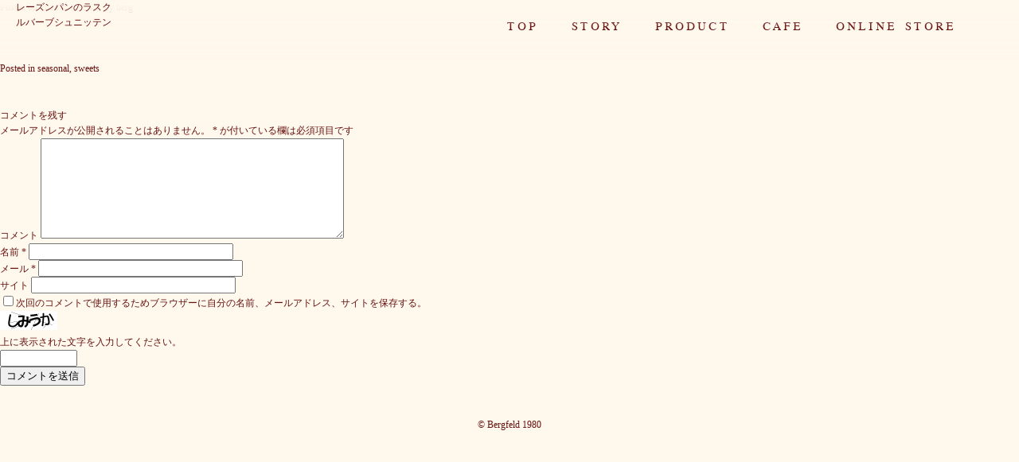

--- FILE ---
content_type: text/html; charset=UTF-8
request_url: http://bergfeld-kamakura.com/2018/04/24/%E5%AD%A3%E7%AF%80%E3%81%AE%E6%9E%9C%E7%89%A9%E3%82%AF%E3%83%BC%E3%83%98%E3%83%B3/
body_size: 6915
content:
<!doctype html>
<html dir="ltr" lang="ja"
	prefix="og: https://ogp.me/ns#" >
<head>
	<meta charset="UTF-8">
	<meta name="viewport" content="width=device-width, initial-scale=1">
	<link rel="profile" href="http://gmpg.org/xfn/11">
	<link rel="stylesheet" href="https://use.typekit.net/dqy3bsb.css">
	<script src="http://ajax.googleapis.com/ajax/libs/jquery/2.1.1/jquery.min.js" ></script>
	<script type="text/javascript" src="http://bergfeld-kamakura.com/wp-content/themes/bergfeld/js/jquery.matchHeight-min.js"></script>
	<!-- <script src="https://use.typekit.net/dqy3bsb.js"></script> -->
	<script>try{Typekit.load({ async: true });}catch(e){}</script>

<script>
	$(function(){
  fade('.toggleWrap');
});

function fade(elm){
  var $fade = $(elm),
      $body = $('body');
  // .toggleWrapを非表示にしておく
  $fade.addClass('hide');

  // #toggleがクリックされた時に、.hideの付け外しで .toggleWrapの表示・非表示を切り替え
  // .addClass('animation');でアニメーションのCSSを適応
  $('#toggle').on('click', function(){
    $fade.toggleClass('hide').addClass('animation');
    $('.trigger').toggleClass('active');

		// スクロールの制御
     // .hideを持っている状態はメニューが閉じている状態で、このときは.no-scrollは不要
     if ($fade.hasClass('hide')) {
       $body.removeClass('no-scroll').off('.noScroll');
     } else {
       // メニューが開いている時に、bodyに.no-scrollを追加してスクロールさせない
       $body.addClass('no-scroll').on('touchmove.noScroll', function(e){
         e.preventDefault();
       });
     }
   });
 }
</script>
<script>
$(function(){
	$(window).scroll(function (){
			$('.fadein').each(function(){
					var elemPos = $(this).offset().top;
					var scroll = $(window).scrollTop();
					var windowHeight = $(window).height();
					if (scroll > elemPos - windowHeight + 50){
							$(this).addClass('scrollin');
					}
			});
	});
});
</script>
<script type="text/javascript">
$(function() {
    $('.item').matchHeight();
		$('.btnLine').matchHeight();
});
</script>




<title>季節の果物クーヘン - bergfeld</title>

		<!-- All in One SEO 4.4.0.1 - aioseo.com -->
		<meta name="robots" content="max-image-preview:large" />
		<link rel="canonical" href="http://bergfeld-kamakura.com/2018/04/24/%e5%ad%a3%e7%af%80%e3%81%ae%e6%9e%9c%e7%89%a9%e3%82%af%e3%83%bc%e3%83%98%e3%83%b3/" />
		<meta name="generator" content="All in One SEO (AIOSEO) 4.4.0.1" />
		<meta property="og:locale" content="ja_JP" />
		<meta property="og:site_name" content="bergfeld -" />
		<meta property="og:type" content="article" />
		<meta property="og:title" content="季節の果物クーヘン - bergfeld" />
		<meta property="og:url" content="http://bergfeld-kamakura.com/2018/04/24/%e5%ad%a3%e7%af%80%e3%81%ae%e6%9e%9c%e7%89%a9%e3%82%af%e3%83%bc%e3%83%98%e3%83%b3/" />
		<meta property="article:published_time" content="2018-04-24T05:12:52+00:00" />
		<meta property="article:modified_time" content="2025-10-24T07:34:50+00:00" />
		<meta name="twitter:card" content="summary_large_image" />
		<meta name="twitter:title" content="季節の果物クーヘン - bergfeld" />
		<script type="application/ld+json" class="aioseo-schema">
			{"@context":"https:\/\/schema.org","@graph":[{"@type":"BlogPosting","@id":"http:\/\/bergfeld-kamakura.com\/2018\/04\/24\/%e5%ad%a3%e7%af%80%e3%81%ae%e6%9e%9c%e7%89%a9%e3%82%af%e3%83%bc%e3%83%98%e3%83%b3\/#blogposting","name":"\u5b63\u7bc0\u306e\u679c\u7269\u30af\u30fc\u30d8\u30f3 - bergfeld","headline":"\u5b63\u7bc0\u306e\u679c\u7269\u30af\u30fc\u30d8\u30f3","author":{"@id":"http:\/\/bergfeld-kamakura.com\/author\/berg\/#author"},"publisher":{"@id":"http:\/\/bergfeld-kamakura.com\/#organization"},"datePublished":"2018-04-24T05:12:52+00:00","dateModified":"2025-10-24T07:34:50+00:00","inLanguage":"ja","mainEntityOfPage":{"@id":"http:\/\/bergfeld-kamakura.com\/2018\/04\/24\/%e5%ad%a3%e7%af%80%e3%81%ae%e6%9e%9c%e7%89%a9%e3%82%af%e3%83%bc%e3%83%98%e3%83%b3\/#webpage"},"isPartOf":{"@id":"http:\/\/bergfeld-kamakura.com\/2018\/04\/24\/%e5%ad%a3%e7%af%80%e3%81%ae%e6%9e%9c%e7%89%a9%e3%82%af%e3%83%bc%e3%83%98%e3%83%b3\/#webpage"},"articleSection":"seasonal, sweets"},{"@type":"BreadcrumbList","@id":"http:\/\/bergfeld-kamakura.com\/2018\/04\/24\/%e5%ad%a3%e7%af%80%e3%81%ae%e6%9e%9c%e7%89%a9%e3%82%af%e3%83%bc%e3%83%98%e3%83%b3\/#breadcrumblist","itemListElement":[{"@type":"ListItem","@id":"http:\/\/bergfeld-kamakura.com\/#listItem","position":1,"item":{"@type":"WebPage","@id":"http:\/\/bergfeld-kamakura.com\/","name":"\u30db\u30fc\u30e0","url":"http:\/\/bergfeld-kamakura.com\/"},"nextItem":"http:\/\/bergfeld-kamakura.com\/2018\/#listItem"},{"@type":"ListItem","@id":"http:\/\/bergfeld-kamakura.com\/2018\/#listItem","position":2,"item":{"@type":"WebPage","@id":"http:\/\/bergfeld-kamakura.com\/2018\/","name":"2018","url":"http:\/\/bergfeld-kamakura.com\/2018\/"},"nextItem":"http:\/\/bergfeld-kamakura.com\/2018\/04\/#listItem","previousItem":"http:\/\/bergfeld-kamakura.com\/#listItem"},{"@type":"ListItem","@id":"http:\/\/bergfeld-kamakura.com\/2018\/04\/#listItem","position":3,"item":{"@type":"WebPage","@id":"http:\/\/bergfeld-kamakura.com\/2018\/04\/","name":"April","url":"http:\/\/bergfeld-kamakura.com\/2018\/04\/"},"nextItem":"http:\/\/bergfeld-kamakura.com\/2018\/04\/24\/#listItem","previousItem":"http:\/\/bergfeld-kamakura.com\/2018\/#listItem"},{"@type":"ListItem","@id":"http:\/\/bergfeld-kamakura.com\/2018\/04\/24\/#listItem","position":4,"item":{"@type":"WebPage","@id":"http:\/\/bergfeld-kamakura.com\/2018\/04\/24\/","name":"24","url":"http:\/\/bergfeld-kamakura.com\/2018\/04\/24\/"},"nextItem":"http:\/\/bergfeld-kamakura.com\/2018\/04\/24\/%e5%ad%a3%e7%af%80%e3%81%ae%e6%9e%9c%e7%89%a9%e3%82%af%e3%83%bc%e3%83%98%e3%83%b3\/#listItem","previousItem":"http:\/\/bergfeld-kamakura.com\/2018\/04\/#listItem"},{"@type":"ListItem","@id":"http:\/\/bergfeld-kamakura.com\/2018\/04\/24\/%e5%ad%a3%e7%af%80%e3%81%ae%e6%9e%9c%e7%89%a9%e3%82%af%e3%83%bc%e3%83%98%e3%83%b3\/#listItem","position":5,"item":{"@type":"WebPage","@id":"http:\/\/bergfeld-kamakura.com\/2018\/04\/24\/%e5%ad%a3%e7%af%80%e3%81%ae%e6%9e%9c%e7%89%a9%e3%82%af%e3%83%bc%e3%83%98%e3%83%b3\/","name":"\u5b63\u7bc0\u306e\u679c\u7269\u30af\u30fc\u30d8\u30f3","url":"http:\/\/bergfeld-kamakura.com\/2018\/04\/24\/%e5%ad%a3%e7%af%80%e3%81%ae%e6%9e%9c%e7%89%a9%e3%82%af%e3%83%bc%e3%83%98%e3%83%b3\/"},"previousItem":"http:\/\/bergfeld-kamakura.com\/2018\/04\/24\/#listItem"}]},{"@type":"Organization","@id":"http:\/\/bergfeld-kamakura.com\/#organization","name":"bergfeld","url":"http:\/\/bergfeld-kamakura.com\/"},{"@type":"Person","@id":"http:\/\/bergfeld-kamakura.com\/author\/berg\/#author","url":"http:\/\/bergfeld-kamakura.com\/author\/berg\/","name":"berg","image":{"@type":"ImageObject","@id":"http:\/\/bergfeld-kamakura.com\/2018\/04\/24\/%e5%ad%a3%e7%af%80%e3%81%ae%e6%9e%9c%e7%89%a9%e3%82%af%e3%83%bc%e3%83%98%e3%83%b3\/#authorImage","url":"http:\/\/0.gravatar.com\/avatar\/c1f4e6cb1ca126478223cd15a5a4aad6?s=96&d=mm&r=g","width":96,"height":96,"caption":"berg"}},{"@type":"WebPage","@id":"http:\/\/bergfeld-kamakura.com\/2018\/04\/24\/%e5%ad%a3%e7%af%80%e3%81%ae%e6%9e%9c%e7%89%a9%e3%82%af%e3%83%bc%e3%83%98%e3%83%b3\/#webpage","url":"http:\/\/bergfeld-kamakura.com\/2018\/04\/24\/%e5%ad%a3%e7%af%80%e3%81%ae%e6%9e%9c%e7%89%a9%e3%82%af%e3%83%bc%e3%83%98%e3%83%b3\/","name":"\u5b63\u7bc0\u306e\u679c\u7269\u30af\u30fc\u30d8\u30f3 - bergfeld","inLanguage":"ja","isPartOf":{"@id":"http:\/\/bergfeld-kamakura.com\/#website"},"breadcrumb":{"@id":"http:\/\/bergfeld-kamakura.com\/2018\/04\/24\/%e5%ad%a3%e7%af%80%e3%81%ae%e6%9e%9c%e7%89%a9%e3%82%af%e3%83%bc%e3%83%98%e3%83%b3\/#breadcrumblist"},"author":{"@id":"http:\/\/bergfeld-kamakura.com\/author\/berg\/#author"},"creator":{"@id":"http:\/\/bergfeld-kamakura.com\/author\/berg\/#author"},"datePublished":"2018-04-24T05:12:52+00:00","dateModified":"2025-10-24T07:34:50+00:00"},{"@type":"WebSite","@id":"http:\/\/bergfeld-kamakura.com\/#website","url":"http:\/\/bergfeld-kamakura.com\/","name":"bergfeld","inLanguage":"ja","publisher":{"@id":"http:\/\/bergfeld-kamakura.com\/#organization"}}]}
		</script>
		<!-- All in One SEO -->

<link rel='dns-prefetch' href='//s.w.org' />
<link rel="alternate" type="application/rss+xml" title="bergfeld &raquo; フィード" href="http://bergfeld-kamakura.com/feed/" />
<link rel="alternate" type="application/rss+xml" title="bergfeld &raquo; コメントフィード" href="http://bergfeld-kamakura.com/comments/feed/" />
<link rel="alternate" type="application/rss+xml" title="bergfeld &raquo; 季節の果物クーヘン のコメントのフィード" href="http://bergfeld-kamakura.com/2018/04/24/%e5%ad%a3%e7%af%80%e3%81%ae%e6%9e%9c%e7%89%a9%e3%82%af%e3%83%bc%e3%83%98%e3%83%b3/feed/" />
		<script type="text/javascript">
			window._wpemojiSettings = {"baseUrl":"https:\/\/s.w.org\/images\/core\/emoji\/11.2.0\/72x72\/","ext":".png","svgUrl":"https:\/\/s.w.org\/images\/core\/emoji\/11.2.0\/svg\/","svgExt":".svg","source":{"concatemoji":"http:\/\/bergfeld-kamakura.com\/wp-includes\/js\/wp-emoji-release.min.js?ver=5.1.19"}};
			!function(e,a,t){var n,r,o,i=a.createElement("canvas"),p=i.getContext&&i.getContext("2d");function s(e,t){var a=String.fromCharCode;p.clearRect(0,0,i.width,i.height),p.fillText(a.apply(this,e),0,0);e=i.toDataURL();return p.clearRect(0,0,i.width,i.height),p.fillText(a.apply(this,t),0,0),e===i.toDataURL()}function c(e){var t=a.createElement("script");t.src=e,t.defer=t.type="text/javascript",a.getElementsByTagName("head")[0].appendChild(t)}for(o=Array("flag","emoji"),t.supports={everything:!0,everythingExceptFlag:!0},r=0;r<o.length;r++)t.supports[o[r]]=function(e){if(!p||!p.fillText)return!1;switch(p.textBaseline="top",p.font="600 32px Arial",e){case"flag":return s([55356,56826,55356,56819],[55356,56826,8203,55356,56819])?!1:!s([55356,57332,56128,56423,56128,56418,56128,56421,56128,56430,56128,56423,56128,56447],[55356,57332,8203,56128,56423,8203,56128,56418,8203,56128,56421,8203,56128,56430,8203,56128,56423,8203,56128,56447]);case"emoji":return!s([55358,56760,9792,65039],[55358,56760,8203,9792,65039])}return!1}(o[r]),t.supports.everything=t.supports.everything&&t.supports[o[r]],"flag"!==o[r]&&(t.supports.everythingExceptFlag=t.supports.everythingExceptFlag&&t.supports[o[r]]);t.supports.everythingExceptFlag=t.supports.everythingExceptFlag&&!t.supports.flag,t.DOMReady=!1,t.readyCallback=function(){t.DOMReady=!0},t.supports.everything||(n=function(){t.readyCallback()},a.addEventListener?(a.addEventListener("DOMContentLoaded",n,!1),e.addEventListener("load",n,!1)):(e.attachEvent("onload",n),a.attachEvent("onreadystatechange",function(){"complete"===a.readyState&&t.readyCallback()})),(n=t.source||{}).concatemoji?c(n.concatemoji):n.wpemoji&&n.twemoji&&(c(n.twemoji),c(n.wpemoji)))}(window,document,window._wpemojiSettings);
		</script>
		<style type="text/css">
img.wp-smiley,
img.emoji {
	display: inline !important;
	border: none !important;
	box-shadow: none !important;
	height: 1em !important;
	width: 1em !important;
	margin: 0 .07em !important;
	vertical-align: -0.1em !important;
	background: none !important;
	padding: 0 !important;
}
</style>
	<link rel='stylesheet' id='wp-block-library-css'  href='http://bergfeld-kamakura.com/wp-includes/css/dist/block-library/style.min.css?ver=5.1.19' type='text/css' media='all' />
<link rel='stylesheet' id='bergfeld-style-css'  href='http://bergfeld-kamakura.com/wp-content/themes/bergfeld/style.css?ver=5.1.19' type='text/css' media='all' />
<link rel='https://api.w.org/' href='http://bergfeld-kamakura.com/wp-json/' />
<link rel="EditURI" type="application/rsd+xml" title="RSD" href="http://bergfeld-kamakura.com/xmlrpc.php?rsd" />
<link rel="wlwmanifest" type="application/wlwmanifest+xml" href="http://bergfeld-kamakura.com/wp-includes/wlwmanifest.xml" /> 
<link rel='prev' title='レーズンパンのラスク' href='http://bergfeld-kamakura.com/2018/04/24/%e3%83%a9%e3%82%b9%e3%82%af/' />
<link rel='next' title='ルバーブシュニッテン' href='http://bergfeld-kamakura.com/2018/04/24/%e3%83%ab%e3%83%90%e3%83%bc%e3%83%96%e3%82%b7%e3%83%a5%e3%83%8b%e3%83%83%e3%83%86%e3%83%b3/' />
<meta name="generator" content="WordPress 5.1.19" />
<link rel='shortlink' href='http://bergfeld-kamakura.com/?p=513' />
<link rel="alternate" type="application/json+oembed" href="http://bergfeld-kamakura.com/wp-json/oembed/1.0/embed?url=http%3A%2F%2Fbergfeld-kamakura.com%2F2018%2F04%2F24%2F%25e5%25ad%25a3%25e7%25af%2580%25e3%2581%25ae%25e6%259e%259c%25e7%2589%25a9%25e3%2582%25af%25e3%2583%25bc%25e3%2583%2598%25e3%2583%25b3%2F" />
<link rel="alternate" type="text/xml+oembed" href="http://bergfeld-kamakura.com/wp-json/oembed/1.0/embed?url=http%3A%2F%2Fbergfeld-kamakura.com%2F2018%2F04%2F24%2F%25e5%25ad%25a3%25e7%25af%2580%25e3%2581%25ae%25e6%259e%259c%25e7%2589%25a9%25e3%2582%25af%25e3%2583%25bc%25e3%2583%2598%25e3%2583%25b3%2F&#038;format=xml" />
<link rel="pingback" href="http://bergfeld-kamakura.com/xmlrpc.php"><script src="https://ajaxzip3.github.io/ajaxzip3.js" charset="UTF-8"></script>
    <script type="text/javascript">
    jQuery(function($){
    $("#zip").attr('onKeyUp', 'AjaxZip3.zip2addr(this,\'\',\'address\',\'address\');');
})</script></head>

<body class="post-template-default single single-post postid-513 single-format-standard">
	<div id="fb-root"></div>
<script>(function(d, s, id) {
  var js, fjs = d.getElementsByTagName(s)[0];
  if (d.getElementById(id)) return;
  js = d.createElement(s); js.id = id;
  js.src = "//connect.facebook.net/ja_JP/sdk.js#xfbml=1&version=v2.10&appId=611902872245546";
  fjs.parentNode.insertBefore(js, fjs);
}(document, 'script', 'facebook-jssdk'));</script>
<script>
$(function() {
    // ページプラグインの埋め込みコードを返す。
    function pagePluginCode(w) {
        // 幅に応じて高さを変更する場合
        if(w > 350) {
            var h = 400;
        } else {
            var h = 400;
        }
        return '<div class="fb-page" data-href="https://www.facebook.com/bergfeld.jp/" data-tabs="timeline" data-width="' + w + '" data-height="' + h + '" data-small-header="true" data-adapt-container-width="true" data-hide-cover="false" data-show-facepile="false"><div class="fb-xfbml-parse-ignore"><blockquote cite="https://www.facebook.com/bergfeld.jp/"><a href="https://www.facebook.com/bergfeld.jp/">bergfeld</a></blockquote></div></div>';
    }

    // ページプラグインを追加する要素
    var facebookWrap = $('.facebook-wrapper');
    var fbBeforeWidth = ''; // 前回変更したときの幅
    var fbWidth = facebookWrap.width(); // 今回変更する幅
    var fbTimer = false;
    $(window).on('load resize', function() {
        if (fbTimer !== false) {
            clearTimeout(fbTimer);
        }
        fbTimer = setTimeout(function() {
            fbWidth = facebookWrap.width(); // 変更後の幅を取得
            // 前回の幅から変更があった場合のみ処理
            // スマホだとスクロール時にリサイズが発生することがあるため
            if(fbWidth != fbBeforeWidth) {
                facebookWrap.html(pagePluginCode(fbWidth)); // ページプラグインのコード変更
                window.FB.XFBML.parse(); // ページプラグインの再読み込み
                fbBeforeWidth = fbWidth; // 今回変更分を保存しておく
            }
        }, 200);
    });
});
</script>
<!-- <script type="text/javascript">
    $(window).load(function () {
        var htmlStr = $('#pageplugin').html();
        var timer = false;
        $(window).resize(function () {
            if (timer !== false) {
                clearTimeout(timer);
            }
            timer = setTimeout(function() {
                $('#pageplugin').html(htmlStr);
                window.FB.XFBML.parse();
            }, 200);
        });
    });
</script> -->


	<a class="skip-link screen-reader-text" href="#content">Skip to content</a>

	<header id="masthead" class="site-header" >
		<div class="site-branding" style="display:none;">
							<p class="site-title"><a href="http://bergfeld-kamakura.com/" rel="home">bergfeld</a></p>
					</div><!-- .site-branding -->
		<nav>
		  <ul class="main-nav">
		    <li class="ha"><a href="http://bergfeld-kamakura.com/">TOP</a></li>
		    <li class="ha"><a href="./story/">STORY</a></li>
		    <li class="ha"><a href="./product/">PRODUCT</a></li>
		    <li class="ha"><a href="./cafe/">CAFE</a></li>
				<!-- <li class="ha"><a href="./order/">ORDER</a></li> -->
				<li class="ha"><a href="https://bergfeld-kamakura.raku-uru.jp/" target="_blank" rel="noopener">ONLINE STORE</a></li>
				<li><a href="https://www.facebook.com/bergfeld.jp/" target="_blank"><i class="fa fa-facebook-square" aria-hidden="true"></i></a></li>
		  </ul>
		</nav>







	</header><!-- #masthead -->

	<div id="primary" class="content-area">
		<main id="main" class="site-main">

		
<article id="post-513" class="post-513 post type-post status-publish format-standard hentry category-seasonal category-sweets">
	<header class="entry-header">
		<h1 class="entry-title">季節の果物クーヘン</h1>		<div class="entry-meta">
			<span class="posted-on">Posted on <a href="http://bergfeld-kamakura.com/2018/04/24/%e5%ad%a3%e7%af%80%e3%81%ae%e6%9e%9c%e7%89%a9%e3%82%af%e3%83%bc%e3%83%98%e3%83%b3/" rel="bookmark"><time class="entry-date published" datetime="2018-04-24T14:12:52+09:00">2018年4月24日</time><time class="updated" datetime="2025-10-24T16:34:50+09:00">2025年10月24日</time></a></span><span class="byline"> by <span class="author vcard"><a class="url fn n" href="http://bergfeld-kamakura.com/author/berg/">berg</a></span></span>		</div><!-- .entry-meta -->
			</header><!-- .entry-header -->

	<div class="entry-content">
			</div><!-- .entry-content -->

	<footer class="entry-footer">
		<span class="cat-links">Posted in <a href="http://bergfeld-kamakura.com/category/product/seasonal/" rel="category tag">seasonal</a>, <a href="http://bergfeld-kamakura.com/category/product/sweets/" rel="category tag">sweets</a></span>	</footer><!-- .entry-footer -->
</article><!-- #post-513 -->

	<nav class="navigation post-navigation" role="navigation">
		<h2 class="screen-reader-text">投稿ナビゲーション</h2>
		<div class="nav-links"><div class="nav-previous"><a href="http://bergfeld-kamakura.com/2018/04/24/%e3%83%a9%e3%82%b9%e3%82%af/" rel="prev">レーズンパンのラスク</a></div><div class="nav-next"><a href="http://bergfeld-kamakura.com/2018/04/24/%e3%83%ab%e3%83%90%e3%83%bc%e3%83%96%e3%82%b7%e3%83%a5%e3%83%8b%e3%83%83%e3%83%86%e3%83%b3/" rel="next">ルバーブシュニッテン</a></div></div>
	</nav>
<div id="comments" class="comments-area">

		<div id="respond" class="comment-respond">
		<h3 id="reply-title" class="comment-reply-title">コメントを残す <small><a rel="nofollow" id="cancel-comment-reply-link" href="/2018/04/24/%E5%AD%A3%E7%AF%80%E3%81%AE%E6%9E%9C%E7%89%A9%E3%82%AF%E3%83%BC%E3%83%98%E3%83%B3/#respond" style="display:none;">コメントをキャンセル</a></small></h3>			<form action="http://bergfeld-kamakura.com/wp-comments-post.php" method="post" id="commentform" class="comment-form" novalidate>
				<p class="comment-notes"><span id="email-notes">メールアドレスが公開されることはありません。</span> <span class="required">*</span> が付いている欄は必須項目です</p><p class="comment-form-comment"><label for="comment">コメント</label> <textarea id="comment" name="comment" cols="45" rows="8" maxlength="65525" required="required"></textarea></p><p class="comment-form-author"><label for="author">名前 <span class="required">*</span></label> <input id="author" name="author" type="text" value="" size="30" maxlength="245" required='required' /></p>
<p class="comment-form-email"><label for="email">メール <span class="required">*</span></label> <input id="email" name="email" type="email" value="" size="30" maxlength="100" aria-describedby="email-notes" required='required' /></p>
<p class="comment-form-url"><label for="url">サイト</label> <input id="url" name="url" type="url" value="" size="30" maxlength="200" /></p>
<p class="comment-form-cookies-consent"><input id="wp-comment-cookies-consent" name="wp-comment-cookies-consent" type="checkbox" value="yes" /><label for="wp-comment-cookies-consent">次回のコメントで使用するためブラウザーに自分の名前、メールアドレス、サイトを保存する。</label></p>
<p><img src="http://bergfeld-kamakura.com/wp-content/siteguard/272854025.png" alt="CAPTCHA"></p><p><label for="siteguard_captcha">上に表示された文字を入力してください。</label><br /><input type="text" name="siteguard_captcha" id="siteguard_captcha" class="input" value="" size="10" aria-required="true" /><input type="hidden" name="siteguard_captcha_prefix" id="siteguard_captcha_prefix" value="272854025" /></p><p class="form-submit"><input name="submit" type="submit" id="submit" class="submit" value="コメントを送信" /> <input type='hidden' name='comment_post_ID' value='513' id='comment_post_ID' />
<input type='hidden' name='comment_parent' id='comment_parent' value='0' />
</p>			</form>
			</div><!-- #respond -->
	
</div><!-- #comments -->

		</main><!-- #main -->
	</div><!-- #primary -->




	<footer  class="site-footer">
		<div class="footArea">
			© Bergfeld 1980
		</div>
	</footer><!-- #colophon -->
	<nav>
		<!-- ハンバーガーメニュー部分 -->
		<div id="toggle">
			<div class="trigger">
				<span></span>
				<span></span>
				<span></span>
			</div>
		</div>
		<!-- フルスクリーン部分 -->
		<div class="toggleWrap">
			<!-- メニュー部分 -->
			<div class="naviSp">
				<h3 class="menuTtl">BERGFELD<h3>
				<hr class="menuHr">
				<ul class="cateList">
					<li><a href="http://bergfeld-kamakura.com/">TOP</a></li>
					<li><a href="./story/">STORY</a></li>
					<li><a href="./product/">PRODUCT</a></li>
					<li><a href="./cafe/">CAFE</a></li>
					<!-- <li><a href="./order/">ORDER</a></li> -->
					<li><a href="https://bergfeld-kamakura.raku-uru.jp/" target="_blank" rel="noopener">ONLINE STORE</a></li>
					<li><hr class="menuHrsns"><br><a href="https://www.facebook.com/bergfeld.jp/" target="_blank"><i class="fa fa-facebook-square" aria-hidden="true"></i></a></li>
				</ul>
			</div>
		</div>
	</nav>


<script type='text/javascript' src='http://bergfeld-kamakura.com/wp-content/themes/bergfeld/js/navigation.js?ver=20151215'></script>
<script type='text/javascript' src='http://bergfeld-kamakura.com/wp-content/themes/bergfeld/js/skip-link-focus-fix.js?ver=20151215'></script>
<script type='text/javascript' src='http://bergfeld-kamakura.com/wp-includes/js/comment-reply.min.js?ver=5.1.19'></script>
<script type='text/javascript' src='http://bergfeld-kamakura.com/wp-includes/js/wp-embed.min.js?ver=5.1.19'></script>

</body>
</html>


--- FILE ---
content_type: text/css
request_url: http://bergfeld-kamakura.com/wp-content/themes/bergfeld/style.css?ver=5.1.19
body_size: 10555
content:
@charset "UTF-8";
/*!
Theme Name: bergfeld
Theme URI: http://underscores.me/
Author: Underscores.me
Author URI: http://underscores.me/
Description: Description
Version: 1.0.0
License: GNU General Public License v2 or later
License URI: LICENSE
Text Domain: bergfeld
Tags: custom-background, custom-logo, custom-menu, featured-images, threaded-comments, translation-ready

This theme, like WordPress, is licensed under the GPL.
Use it to make something cool, have fun, and share what you've learned with others.

bergfeld is based on Underscores http://underscores.me/, (C) 2012-2016 Automattic, Inc.
Underscores is distributed under the terms of the GNU GPL v2 or later.

Normalizing styles have been helped along thanks to the fine work of
Nicolas Gallagher and Jonathan Neal http://necolas.github.io/normalize.css/
*/
/*--------------------------------------------------------------
scss定義
--------------------------------------------------------------*/
/*--------------------------------------------------------------
compass定義
--------------------------------------------------------------*/
/*--------------------------------------------------------------
# Normalize
--------------------------------------------------------------*/
/*@font-face {
    font-family: 'all_modern_hand_by_kestrel_montes';
    src: url('./all_modern_hand_by_kestrel_montes.woff') format('woff');
    font-weight: normal;
    font-style: normal;
}*/
@font-face {
  font-family: "all_formal_by_kestrel_monteRg";
  src: url("./all_formal_by_kestrel_montes-webfont.woff2") format("woff2"), url("./all_formal_by_kestrel_montes-webfont.woff") format("woff");
  font-weight: normal;
  font-style: normal;
}
html {
  -webkit-box-sizing: border-box;
  -moz-box-sizing: border-box;
  box-sizing: border-box;
  /*font-family: all_modern_hand_by_kestrel_montes;*/
}

html, body {
  height: 100%;
}

/*html {
  visibility: hidden;
}
html.wf-active {
  visibility: visible;
}*/
/*
html5doctor.com Reset Stylesheet
v1.6.1
Last Updated: 2010-09-17
Author: Richard Clark - http://richclarkdesign.com
Twitter: @rich_clark
*/
html, body, div, span, applet, object, iframe,
h1, h2, h3, h4, h5, h6, p, blockquote, pre,
abbr, acronym, address, big, cite, code,
del, dfn, em, img, ins, kbd, q, s, samp,
small, strike, strong, sub, sup, tt, var,
b, u, i, center,
dl, dt, dd, ol,
fieldset, form, label, legend,
table, caption, tbody, tfoot, thead, tr, th, td,
article, aside, canvas, details, embed,
figure, figcaption, footer, header, hgroup,
menu, nav, output, ruby, section, summary,
time, mark, audio, video {
  margin: 0;
  padding: 0;
  border: 0;
  font: inherit;
  font-size: 100%;
  vertical-align: baseline;
}

ul, li, a {
  list-style: none;
  padding: 0;
  border: 0;
  font: inherit;
  font-size: 100%;
  vertical-align: baseline;
}

html {
  line-height: 1;
}

ol, ul {
  list-style: none;
  -webkit-margin-before: 0px;
  -webkit-margin-after: 0px;
  -webkit-margin-start: 0px;
  -webkit-margin-end: 0px;
  -webkit-padding-start: 0px;
}

table {
  border-collapse: collapse;
  border-spacing: 0;
}

caption, th, td {
  text-align: left;
  font-weight: normal;
  vertical-align: middle;
}

q, blockquote {
  quotes: none;
}

q:before, q:after, blockquote:before, blockquote:after {
  content: "";
  content: none;
}

a img {
  border: none;
}

article, aside, details, figcaption, figure, footer, header, hgroup, main, menu, nav, section, summary {
  display: block;
}

a {
  text-decoration: none;
  color: #661211;
  cursor: pointer;
}

li.newsArea {
  scrollbar-base-color: #661211;
}

li.newsArea::-webkit-scrollbar {
  width: 3px;
  height: auto;
}

li.newsArea::-webkit-scrollbar-track {
  background: rgba(102, 18, 17, 0);
  -webkit-box-shadow: inset 0 0 6px rgba(102, 18, 17, 0);
}

li.newsArea::-webkit-scrollbar-thumb {
  background: #661211;
}

h1.entry-title {
  display: none;
}

/*--------------------------------------------------------------
# Elements
--------------------------------------------------------------*/
html {
  box-sizing: border-box;
}

*,
*:before,
*:after {
  /* Inherit box-sizing to make it easier to change the property for components that leverage other behavior; see http://css-tricks.com/inheriting-box-sizing-probably-slightly-better-best-practice/ */
  box-sizing: border-box;
}

body {
  background-color: #FFF8EC !important;
  color: #661211;
  font-family: "游明朝", YuMincho, "ヒラギノ明朝 ProN W3", "Hiragino Mincho ProN", "HG明朝E", "ＭＳ Ｐ明朝", serif;
  font-weight: 400 !important;
  font-size: 12px;
  line-height: 1.6;
  word-wrap: break-word;
  margin: 0;
  -webkit-font-smoothing: antialiased;
  overflow-y: scroll;
  overflow-x: hidden;
  position: relative;
  margin: 0;
  padding: 0;
  height: 100%;
}

.spNone {
  display: block;
}

/*img {
	height: auto; Make sure images are scaled correctly.
	max-width: 100%;  Adhere to container width.
}*/
/*figure {
	margin: 1em 0;
}*/
/*--------------------------------------------------------------
# Accessibility
--------------------------------------------------------------*/
/* Text meant only for screen readers. */
.screen-reader-text {
  clip: rect(1px, 1px, 1px, 1px);
  position: absolute !important;
  height: 1px;
  width: 1px;
  overflow: hidden;
  word-wrap: normal !important;
  /* Many screen reader and browser combinations announce broken words as they would appear visually. */
}

.screen-reader-text:focus {
  background-color: #f1f1f1;
  border-radius: 3px;
  box-shadow: 0 0 2px 2px rgba(0, 0, 0, 0.6);
  clip: auto !important;
  color: #21759b;
  display: block;
  font-size: 14px;
  font-size: 0.875rem;
  font-weight: bold;
  height: auto;
  left: 5px;
  line-height: normal;
  padding: 15px 23px 14px;
  text-decoration: none;
  top: 5px;
  width: auto;
  z-index: 100000;
  /* Above WP toolbar. */
}

/* Do not show the outline on the skip link target. */
#content[tabindex="-1"]:focus {
  outline: 0;
}

/*--------------------------------------------------------------
# Clearings
--------------------------------------------------------------*/
.clearfix:before,
.clearfix:after {
  content: "";
  display: table;
  table-layout: fixed;
}

.clearfix:after {
  clear: both;
}

/*--------------------------------------------------------------
## Posts and pages
--------------------------------------------------------------*/
.sticky {
  display: block;
}

.hentry {
  margin: 0;
}

.updated:not(.published) {
  display: none;
}

.page-content,
.entry-content,
.entry-summary {
  margin: 1.5em 0 0;
}

.page-links {
  clear: both;
  margin: 0 0 1.5em;
}

/*--------------------------------------------------------------
# Infinite scroll
--------------------------------------------------------------*/
/* Globally hidden elements when Infinite Scroll is supported and in use. */
.infinite-scroll .posts-navigation,
.infinite-scroll.neverending .site-footer {
  /* Theme Footer (when set to scrolling) */
  display: none;
}

/* When Infinite Scroll has reached its end we need to re-display elements that were hidden (via .neverending) before. */
.infinity-end.neverending .site-footer {
  display: block;
}

/*--------------------------------------------------------------
# original
--------------------------------------------------------------*/
nav {
  position: fixed;
  top: 0;
  right: 0;
  width: 100%;
  /* margin: 20px auto; */
  margin:0 auto;
  /* padding-right: 40px; */
  z-index: 2000;
  /* mix-blend-mode: multiply; */
  padding: 0 20px 0px;
  background: rgb(255,248,236);
  background: -moz-linear-gradient(180deg, rgba(255,248,236,1) 0%, rgba(255,248,236,0) 90%, rgba(255,248,236,0) 100%);
  background: -webkit-linear-gradient(180deg, rgba(255,248,236,1) 0%, rgba(255,248,236,0) 90%, rgba(255,248,236,0) 100%);
  background: linear-gradient(180deg, rgba(255,248,236,1) 0%, rgba(255,248,236,0) 90%, rgba(255,248,236,0) 100%);
  filter: progid:DXImageTransform.Microsoft.gradient(startColorstr="#fff8ec",endColorstr="#fff8ec",GradientType=1);
}
nav ul.main-nav {
  display: -webkit-flex;
  display: flex;
  -webkit-flex-direction: row;
  flex-direction: row;
  -webkit-justify-content: flex-end;
  justify-content: flex-end;
  -webkit-align-items: center;
  align-items: center;
}
nav ul.main-nav li {
  font-size: 18px;
  color: #661211;
  font-family: all_formal_by_kestrel_monteRg;
  margin-left: 40px;
  /* -webkit-margin-before: 1em; */
  padding: 20px 0 40px;
}
nav ul.main-nav li :first-child {
  margin: 0;
}

nav {
  position: fixed;
  top: 0;
  right: 0;
  width: 100%;
  /* margin: 20px auto; */
  margin: 0 auto;
  padding-right: 40px;
  z-index: 2000;
  /* mix-blend-mode: multiply; */
}
nav ul.main-navSub {
  display: -webkit-flex;
  display: flex;
  -webkit-flex-direction: row;
  flex-direction: row;
  -webkit-align-items: center;
  align-items: center;
}
nav ul.main-navSub li {
  font-size: 18px;
  color: #661211;
  font-family: all_formal_by_kestrel_monteRg;
  margin-left: 40px;
}
nav ul.main-navSub li:first-child {
  margin-right: auto;
}
nav ul.main-navSub img {
  /* width: 100px; */
  width: 90px;
  padding-top: 10px;
}

.content {
  padding: 0 0 30px;
  background-color: #FFF8EC !important;
  z-index: 3;
}

.box {
  margin: 0 auto;
}

.para {
  height: 100vh;
}
.para h2 {
  text-align: center;
}
.para h2 img {
  max-width: 370px;
  width: 60%;
  margin: 18% auto;
  animation: fadeIn 6s ease 0s 1 normal;
  -webkit-animation: fadeIn 6s ease 0s 1 normal;
}

@keyframes fadeIn {
  0% {
    opacity: 0;
  }
  100% {
    opacity: 1;
  }
}
@-webkit-keyframes fadeIn {
  0% {
    opacity: 0;
  }
  100% {
    opacity: 1;
  }
}
.para::before {
  background:url(img/mainimage02.jpg);
  /* background: url(img/mainimg_december.jpg); */
  background-position: center center;
  background-repeat: no-repeat;
  /*background-attachment: fixed;*/
  -webkit-background-size: cover;
  -moz-background-size: cover;
  -o-background-size: cover;
  background-size: cover;
  position: fixed;
  top: 0;
  left: 0;
  width: 100%;
  height: 100%;
  padding: 10% 0;
  content: "";
  z-index: -1;
}
.sec-anniversary{
  margin: 40px auto 0;
  max-width: 640px;
  width: 94%;
  padding: 0;
  text-align: center;
}
.sec-anniversary > a > br{
  display: none;
}
.sec-anniversary img{
  display: block;
  width: 100%;
  height: auto;
  box-shadow: 10px 11px 18px 0 rgba(102, 18, 17, 0);
  border: 2px solid #661211;
  padding: 20px;
  margin: 0 auto;
}
.event-text{
  font-size: 0.875rem;
  line-height: 1.4rem;
  margin-top: 20px;
}
.paraStory {
  height: 100vh;
}
.paraStory .paraInner {
  margin: 22% auto;
  animation: fadeIn 6s ease 0s 1 normal;
  -webkit-animation: fadeIn 6s ease 0s 1 normal;
}
.paraStory .paraInner h2 {
  text-align: center;
  font-size: 40px;
  color: #661211;
  font-family: all_formal_by_kestrel_monteRg;
}
.paraStory .paraInner h2 span {
  letter-spacing: 2rem;
}
.paraStory .paraInner hr.ttlHr {
  width: 120px;
  height: 2px;
  border: none;
  background-color: #661211;
  color: #661211;
  text-align: center;
  margin: 40px auto;
}

@keyframes fadeIn {
  0% {
    opacity: 0;
  }
  100% {
    opacity: 1;
  }
}
@-webkit-keyframes fadeIn {
  0% {
    opacity: 0;
  }
  100% {
    opacity: 1;
  }
}
.paraStory::before {
  background: url(img/syuugou04-min.jpg);
  background-position: center center;
  background-repeat: no-repeat;
  /*background-attachment: fixed;*/
  -webkit-background-size: cover;
  -moz-background-size: cover;
  -o-background-size: cover;
  background-size: cover;
  position: fixed;
  top: 0;
  left: 0;
  width: 100%;
  height: 100%;
  padding: 10% 0;
  content: "";
  z-index: -1;
}

.paraCafe {
  height: 100vh;
}
.paraCafe .paraInner {
  margin: 22% auto;
  animation: fadeIn 6s ease 0s 1 normal;
  -webkit-animation: fadeIn 6s ease 0s 1 normal;
}
.paraCafe .paraInner h2 {
  text-align: center;
  font-size: 40px;
  color: #fff;
  font-family: all_formal_by_kestrel_monteRg;
}
.paraCafe .paraInner h2 span {
  letter-spacing: 2rem;
}
.paraCafe .paraInner hr.ttlHr {
  width: 120px;
  height: 2px;
  border: none;
  background-color: #ffffff;
  color: #ffffff;
  text-align: center;
  margin: 40px auto;
}
.paraCafe .paraInner p {
  text-align: center;
  font-size: 34px;
  color: #fff;
}
.paraCafe .paraInner p span {
  letter-spacing: 0.6rem;
}

.paraCafekamakura {
  height: 100vh;
}
.paraCafekamakura .paraInner {
  margin: 22% auto;
  animation: fadeIn 6s ease 0s 1 normal;
  -webkit-animation: fadeIn 6s ease 0s 1 normal;
}
.paraCafekamakura .paraInner h2 {
  text-align: center;
  font-size: 40px;
  color: #fff;
  font-family: all_formal_by_kestrel_monteRg;
}
.paraCafekamakura .paraInner h2 span {
  letter-spacing: 2rem;
}
.paraCafekamakura .paraInner hr.ttlHr {
  width: 120px;
  height: 2px;
  border: none;
  background-color: #ffffff;
  color: #ffffff;
  text-align: center;
  margin: 40px auto;
}
.paraCafekamakura .paraInner p {
  text-align: center;
  font-size: 34px;
  color: #fff;
}
.paraCafekamakura .paraInner p span {
  letter-spacing: 0.6rem;
}

.paraCafehase {
  height: 100vh;
}
.paraCafehase .paraInner {
  margin: 22% auto;
  animation: fadeIn 6s ease 0s 1 normal;
  -webkit-animation: fadeIn 6s ease 0s 1 normal;
}
.paraCafehase .paraInner h2 {
  text-align: center;
  font-size: 40px;
  color: #E9CB92;
  font-family: all_formal_by_kestrel_monteRg;
}
.paraCafehase .paraInner h2 span {
  letter-spacing: 2rem;
}
.paraCafehase .paraInner hr.ttlHr {
  width: 120px;
  height: 2px;
  border: none;
  background-color: #E9CB92;
  color: #E9CB92;
  text-align: center;
  margin: 40px auto;
}
.paraCafehase .paraInner p {
  text-align: center;
  font-size: 34px;
  color: #E9CB92;
}
.paraCafehase .paraInner p span {
  letter-spacing: 0.6rem;
}

.paraCafeOnari {
  height: calc(100vh - 1.5em);
  display: flex;
  align-items: center;
  justify-content: center;
}

.paraCafeOnari .paraInner {
  margin: -1.5em auto 0;
  animation: fadeIn 6s ease 0s 1 normal;
  -webkit-animation: fadeIn 6s ease 0s 1 normal;
  width: max-content;
  background: rgba(255, 248, 236, 0.8);
  padding: 4rem;
}

.paraCafeOnari .paraInner h2 {
  text-align: center;
  font-size: 40px;
  color: #661211;
  font-family: all_formal_by_kestrel_monteRg;
}

.paraCafeOnari .paraInner h2 span {
  letter-spacing: 2rem;
}

.paraCafeOnari .paraInner hr.ttlHr {
  width: 120px;
  height: 2px;
  border: none;
  background-color: #661211;
  color: #661211;
  text-align: center;
  margin: 40px auto;
}

.paraCafeOnari .paraInner p {
  text-align: center;
  font-size: 34px;
  color: #661211;
}

.paraCafeOnari .paraInner p span {
  letter-spacing: 0.6rem;
}

@keyframes fadeIn {
  0% {
    opacity: 0;
  }
  100% {
    opacity: 1;
  }
}
@-webkit-keyframes fadeIn {
  0% {
    opacity: 0;
  }
  100% {
    opacity: 1;
  }
}
.paraCafe::before {
  background: url(img/MG_5774_ok.jpg);
  background-position: center center;
  background-repeat: no-repeat;
  /*background-attachment: fixed;*/
  -webkit-background-size: cover;
  -moz-background-size: cover;
  -o-background-size: cover;
  background-size: cover;
  position: fixed;
  top: 0;
  left: 0;
  width: 100%;
  height: 100%;
  padding: 10% 0;
  content: "";
  z-index: -1;
}

.paraCafekamakura::before {
  background: url(img/cafekamakura01.jpg);
  background-position: center center;
  background-repeat: no-repeat;
  /*background-attachment: fixed;*/
  -webkit-background-size: cover;
  -moz-background-size: cover;
  -o-background-size: cover;
  background-size: cover;
  position: fixed;
  top: 0;
  left: 0;
  width: 100%;
  height: 100%;
  padding: 10% 0;
  content: "";
  z-index: -1;
}

.paraCafeOnari::before {
  background: url(img/mv_onari_pc.jpg);
  background-position: center center;
  background-repeat: no-repeat;
  /*background-attachment: fixed;*/
  -webkit-background-size: cover;
  -moz-background-size: cover;
  -o-background-size: cover;
  background-size: cover;
  position: fixed;
  top: 0;
  left: 0;
  width: 100%;
  height: 100%;
  padding: 10% 0;
  content: "";
  z-index: -1;
}

.paraCafehase::before {
  background: url(img/cafehase01.jpg);
  background-position: center center;
  background-repeat: no-repeat;
  /*background-attachment: fixed;*/
  -webkit-background-size: cover;
  -moz-background-size: cover;
  -o-background-size: cover;
  background-size: cover;
  position: fixed;
  top: 0;
  left: 0;
  width: 100%;
  height: 100%;
  padding: 10% 0;
  content: "";
  z-index: -1;
}

.paraProduct {
  height: 100vh;
}
.paraProduct .paraInner {
  margin: 22% auto;
  animation: fadeIn 6s ease 0s 1 normal;
  -webkit-animation: fadeIn 6s ease 0s 1 normal;
}
.paraProduct .paraInner h2 {
  text-align: center;
  font-size: 40px;
  color: #fff;
  font-family: all_formal_by_kestrel_monteRg;
}
.paraProduct .paraInner h2 span {
  letter-spacing: 2rem;
}
.paraProduct .paraInner hr.ttlHr {
  width: 120px;
  height: 2px;
  border: none;
  background-color: #ffffff;
  color: #ffffff;
  text-align: center;
  margin: 40px auto;
}
.paraProduct .paraInner p {
  text-align: center;
  font-size: 34px;
  color: #fff;
}
.paraProduct .paraInner p span {
  letter-spacing: 0.6rem;
}

.paraProduct::before {
  background: url(img/product_top-min.jpg);
  background-position: center center;
  background-repeat: no-repeat;
  /*background-attachment: fixed;*/
  -webkit-background-size: cover;
  -moz-background-size: cover;
  -o-background-size: cover;
  background-size: cover;
  position: fixed;
  top: 0;
  left: 0;
  width: 100%;
  height: 100%;
  padding: 10% 0;
  content: "";
  z-index: -1;
}

.paraBread {
  height: 100vh;
}
.paraBread .paraInner {
  margin: 22% auto;
  animation: fadeIn 6s ease 0s 1 normal;
  -webkit-animation: fadeIn 6s ease 0s 1 normal;
}
.paraBread .paraInner h2 {
  text-align: center;
  font-size: 40px;
  color: #fff;
  font-family: all_formal_by_kestrel_monteRg;
}
.paraBread .paraInner h2 span {
  letter-spacing: 1.8rem;
}
.paraBread .paraInner hr.ttlHr {
  width: 120px;
  height: 2px;
  border: none;
  background-color: #ffffff;
  color: #ffffff;
  text-align: center;
  margin: 40px auto;
}
.paraBread .paraInner p {
  text-align: center;
  font-size: 30px;
  color: #fff;
}
.paraBread .paraInner p span {
  letter-spacing: 0.6rem;
}

.paraBread::before {
  background: url(img/orderimg-min.jpg);
  background-position: center center;
  background-repeat: no-repeat;
  /*background-attachment: fixed;*/
  -webkit-background-size: cover;
  -moz-background-size: cover;
  -o-background-size: cover;
  background-size: cover;
  position: fixed;
  top: 0;
  left: 0;
  width: 100%;
  height: 100%;
  padding: 10% 0;
  content: "";
  z-index: -1;
}

.paraCookie {
  height: 100vh;
}
.paraCookie .paraInner {
  margin: 22% auto;
  animation: fadeIn 6s ease 0s 1 normal;
  -webkit-animation: fadeIn 6s ease 0s 1 normal;
}
.paraCookie .paraInner h2 {
  text-align: center;
  font-size: 40px;
  color: #fff;
  font-family: all_formal_by_kestrel_monteRg;
}
.paraCookie .paraInner h2 span {
  letter-spacing: 1.8rem;
}
.paraCookie .paraInner hr.ttlHr {
  width: 120px;
  height: 2px;
  border: none;
  background-color: #ffffff;
  color: #ffffff;
  text-align: center;
  margin: 40px auto;
}
.paraCookie .paraInner p {
  text-align: center;
  font-size: 30px;
  color: #fff;
}
.paraCookie .paraInner p span {
  letter-spacing: 0.6rem;
}

.paraCookie::before {
  background: url(img/cookietop-min.jpg);
  background-position: center center;
  background-repeat: no-repeat;
  /*background-attachment: fixed;*/
  -webkit-background-size: cover;
  -moz-background-size: cover;
  -o-background-size: cover;
  background-size: cover;
  position: fixed;
  top: 0;
  left: 0;
  width: 100%;
  height: 100%;
  padding: 10% 0;
  content: "";
  z-index: -1;
}

.paraSeasonal {
  height: 100vh;
}
.paraSeasonal .paraInner {
  margin: 22% auto;
  animation: fadeIn 6s ease 0s 1 normal;
  -webkit-animation: fadeIn 6s ease 0s 1 normal;
}
.paraSeasonal .paraInner h2 {
  text-align: center;
  font-size: 40px;
  color: #fff;
  font-family: all_formal_by_kestrel_monteRg;
}
.paraSeasonal .paraInner h2 span {
  letter-spacing: 1.8rem;
}
.paraSeasonal .paraInner hr.ttlHr {
  width: 120px;
  height: 2px;
  border: none;
  background-color: #ffffff;
  color: #ffffff;
  text-align: center;
  margin: 40px auto;
}
.paraSeasonal .paraInner p {
  text-align: center;
  font-size: 30px;
  color: #fff;
}
.paraSeasonal .paraInner p span {
  letter-spacing: 0.6rem;
}

.paraSeasonal::before {
  background: url(img/seasonaltop-min.jpg);
  background-position: center center;
  background-repeat: no-repeat;
  /*background-attachment: fixed;*/
  -webkit-background-size: cover;
  -moz-background-size: cover;
  -o-background-size: cover;
  background-size: cover;
  position: fixed;
  top: 0;
  left: 0;
  width: 100%;
  height: 100%;
  padding: 10% 0;
  content: "";
  z-index: -1;
}

.paraSweets {
  height: 100vh;
}
.paraSweets .paraInner {
  margin: 22% auto;
  animation: fadeIn 6s ease 0s 1 normal;
  -webkit-animation: fadeIn 6s ease 0s 1 normal;
}
.paraSweets .paraInner h2 {
  text-align: center;
  font-size: 40px;
  color: #fff;
  font-family: all_formal_by_kestrel_monteRg;
}
.paraSweets .paraInner h2 span {
  letter-spacing: 1.8rem;
}
.paraSweets .paraInner hr.ttlHr {
  width: 120px;
  height: 2px;
  border: none;
  background-color: #ffffff;
  color: #ffffff;
  text-align: center;
  margin: 40px auto;
}
.paraSweets .paraInner p {
  text-align: center;
  font-size: 30px;
  color: #fff;
}
.paraSweets .paraInner p span {
  letter-spacing: 0.6rem;
}

.paraSweets::before {
  background: url(img/sweetstop-min.jpg);
  background-position: center center;
  background-repeat: no-repeat;
  /*background-attachment: fixed;*/
  -webkit-background-size: cover;
  -moz-background-size: cover;
  -o-background-size: cover;
  background-size: cover;
  position: fixed;
  top: 0;
  left: 0;
  width: 100%;
  height: 100%;
  padding: 10% 0;
  content: "";
  z-index: -1;
}

.paraOrder {
  height: 100vh;
}
.paraOrder .paraInner {
  margin: 22% auto;
  animation: fadeIn 6s ease 0s 1 normal;
  -webkit-animation: fadeIn 6s ease 0s 1 normal;
}
.paraOrder .paraInner h2 {
  text-align: center;
  font-size: 40px;
  color: #fff;
  font-family: all_formal_by_kestrel_monteRg;
}
.paraOrder .paraInner h2 span {
  letter-spacing: 2rem;
}
.paraOrder .paraInner hr.ttlHr {
  width: 120px;
  height: 2px;
  border: none;
  background-color: #ffffff;
  color: #ffffff;
  text-align: center;
  margin: 40px auto;
}
.paraOrder .paraInner p {
  text-align: center;
  font-size: 34px;
  color: #fff;
}
.paraOrder .paraInner p span {
  letter-spacing: 0.6rem;
}

.paraOrder::before {
  background: url(img/breadtop-min.jpg);
  background-position: center center;
  background-repeat: no-repeat;
  /*background-attachment: fixed;*/
  -webkit-background-size: cover;
  -moz-background-size: cover;
  -o-background-size: cover;
  background-size: cover;
  position: fixed;
  top: 0;
  left: 0;
  width: 100%;
  height: 100%;
  padding: 10% 0;
  content: "";
  z-index: -1;
}

.main-nav, .main-navSub {
  display: block;
}

.naviSp {
  display: none;
}

#toggle {
  display: block;
  text-align: center;
  width: 50px;
  height: 50px;
  -webkit-border-radius: 50%;
  -moz-border-radius: 50%;
  -ms-border-radius: 50%;
  -o-border-radius: 50%;
  border-radius: 50%;
  position: fixed;
  top: 14px;
  right: 14px;
  z-index: 1100;
  display: -webkit-flex;
  display: flex;
  -webkit-justify-content: center;
  justify-content: center;
  -webkit-align-items: center;
  align-items: center;
}

.trigger,
.trigger span {
  display: inline-block;
  -webkit-transition: all 0.4s;
  transition: all 0.4s;
}

.trigger {
  position: relative;
  width: 24px;
  height: 17px;
}

.trigger span {
  position: absolute;
  left: 0;
  width: 100%;
  height: 2px;
  background-color: #621417;
}

.trigger span:nth-of-type(1) {
  top: 0;
}

.trigger span:nth-of-type(2) {
  top: 9px;
}

.trigger span:nth-of-type(2)::after {
  position: absolute;
  top: 0;
  left: 0;
  content: "";
  width: 100%;
  height: 2px;
  background-color: #621417;
  -webkit-transition: all 0.4s;
  transition: all 0.4s;
}

.trigger span:nth-of-type(3) {
  bottom: -4px;
}

.trigger.active span:nth-of-type(1) {
  -webkit-transform: translateY(8px) scale(0);
  transform: translateY(8px) scale(0);
}

.trigger.active span:nth-of-type(2) {
  -webkit-transform: rotate(-45deg);
  transform: rotate(-45deg);
}

.trigger.active span:nth-of-type(2)::after {
  -webkit-transform: rotate(90deg);
  transform: rotate(90deg);
}

.trigger.active span:nth-of-type(3) {
  -webkit-transform: translateY(-8px) scale(0);
  transform: translateY(-8px) scale(0);
}

.toggleWrap {
  background: #fff8ed;
  padding: 30px 4% 15px;
  position: fixed;
  top: 0;
  left: 0;
  width: 100%;
  height: 100%;
  z-index: 9;
}

.navItem {
  display: block;
  text-decoration: none;
  color: #3e3e3e;
  border-bottom: 1px solid #ccc;
  padding: 15px 0;
  text-align: center;
  font-size: 2rem;
}

.hide {
  opacity: 0;
  visibility: hidden;
  overflow: hidden;
}

.animation {
  -webkit-transition-property: opacity, visibility;
  transition-property: opacity, visibility;
  -webkit-transition-duration: 0.3s;
  transition-duration: 0.3s;
  -webkit-transition-timing-function: ease-in;
  transition-timing-function: ease-in;
}

.no-scroll {
  overflow: hidden;
}

.toggleWrap .naviSp {
  font-family: all_formal_by_kestrel_monteRg;
  text-align: center;
}
.toggleWrap .naviSp h3.menuTtl {
  font-size: 26px;
}
.toggleWrap .naviSp hr.menuHr {
  width: 60px;
  border-width: 1px 0 0 0;
  background-color: #661211;
  text-align: center;
  margin: 20px auto;
}
.toggleWrap .naviSp hr.menuHrsns {
  width: 60px;
  border-width: 1px 0 0 0;
  background-color: #661211;
  text-align: center;
  margin: 20px auto;
}
.toggleWrap .naviSp ul.cateList {
  font-size: 18px;
}
.toggleWrap .naviSp ul.cateList li {
  margin-bottom: 14px;
}

.informationWrapper {
  margin: 40px auto;
  max-width: 1080px;
  width: 94%;
  padding: 60px 0 0;
}
.informationWrapper h3.sectionTtl {
  font-size: 22px;
  text-align: center;
  font-family: all_formal_by_kestrel_monteRg;
  font-weight: 400;
}
.informationWrapper hr.menuHrsubttl {
  width: 60px;
  height: 1px;
  border: none;
  background-color: #661211;
  color: #661211;
  text-align: center;
  margin: 20px auto 40px;
}
.informationWrapper ul.informationContents {
  margin: 80px 0 0;
}
.informationWrapper ul.informationContents li.newsArea {
  max-width: 660px;
  height: 400px;
  width: 60%;
  overflow-y: scroll;
  float: left;
}
.informationWrapper ul.informationContents li.newsArea .newsContent {
  margin: 0 30px 40px;
}
.informationWrapper ul.informationContents li.newsArea .newsContent .newsDate {
  font-size: 0.75rem;
  margin-bottom: 4px;
}
.informationWrapper ul.informationContents li.newsArea .newsContent .newsTtl {
  font-size: 1rem;
  margin-bottom: 8px;
}
.informationWrapper ul.informationContents li.newsArea .newsContent .newsText {
  font-size: 0.875;
  line-height: 1.4rem;
}
.informationWrapper ul.informationContents li.facebookArea {
  float: right;
  height: 400px;
  width: 35%;
  margin-left: 5%;
}
.informationWrapper .facebook-wrapper {
  max-width: 500px;
  margin: 0 auto;
}
.informationWrapper .facebook-wrapper > .fb-page {
  width: 100%;
}
.informationWrapper .facebook-wrapper > .fb-page > span,
.informationWrapper .facebook-wrapper iframe {
  width: 100% !important;
}

.storyWrapper {
  margin-top: 80px;
}
.storyWrapper ul.story {
  display: -webkit-flex;
  display: flex;
  -webkit-flex-direction: row;
  flex-direction: row;
  -webkit-justify-content: space-between;
  justify-content: space-between;
  -webkit-align-items: center;
  align-items: center;
}
.storyWrapper ul.story li.storyImage {
  width: 55%;
  line-height: 0;
}
.storyWrapper ul.story li.storyImage img {
  width: 100%;
}
.storyWrapper ul.story li.storyText {
  width: 45%;
}
.storyWrapper ul.story li.storyText h3.sectionTtl {
  font-size: 22px;
  text-align: center;
  font-family: all_formal_by_kestrel_monteRg;
  font-weight: 400;
}
.storyWrapper ul.story li.storyText hr.menuHrsubttl {
  width: 60px;
  height: 1px;
  border: none;
  background-color: #661211;
  color: #661211;
  text-align: center;
  margin: 20px auto;
}
.storyWrapper ul.story li.storyText p {
  text-align: center;
  font-size: 0.875rem;
  line-height: 3rem;
  margin-bottom: 50px;
}
.storyWrapper ul.storyReverse {
  display: -webkit-flex;
  display: flex;
  -webkit-flex-direction: row;
  flex-direction: row;
  -webkit-justify-content: space-between;
  justify-content: space-between;
  -webkit-align-items: center;
  align-items: center;
}
.storyWrapper ul.storyReverse li.storyImage {
  width: 55%;
  max-width: 900px;
  line-height: 0;
}
.storyWrapper ul.storyReverse li.storyImage img {
  width: 100%;
}
.storyWrapper ul.storyReverse li.storyText {
  width: 45%;
  max-width: 900px;
}
.storyWrapper ul.storyReverse li.storyText h3.sectionTtl {
  font-size: 22px;
  text-align: center;
  font-family: all_formal_by_kestrel_monteRg;
  font-weight: 400;
}
.storyWrapper ul.storyReverse li.storyText hr.menuHrsubttl {
  width: 60px;
  height: 1px;
  border: none;
  background-color: #661211;
  color: #661211;
  text-align: center;
  margin: 20px auto;
}
.storyWrapper ul.storyReverse li.storyText p {
  text-align: center;
  font-size: 0.875rem;
  line-height: 3rem;
  margin-bottom: 50px;
}

.cafeWrapper {
  margin: 80px auto 40px;
  max-width: 1240px;
  width: 94%;
}
.cafeWrapper h3.sectionTtl {
  font-size: 22px;
  text-align: center;
  font-family: all_formal_by_kestrel_monteRg;
  font-weight: 400;
}
.cafeWrapper hr.menuHrsubttl {
  width: 60px;
  height: 1px;
  border: none;
  background-color: #661211;
  color: #661211;
  text-align: center;
  margin: 20px auto 40px;
}
.cafeWrapper .card-cafe img {
  width: 100%;
  margin: 0 auto;
}
.cafeWrapper .shopName {
  font-size: 1.125rem;
  margin: 8px 0;
}
.cafeWrapper p {
  font-size: 0.875rem;
  text-align: center;
  margin-bottom: 4px;
}
.cafeSpace{
  display: grid;
  grid-template-columns: repeat(3, minmax(0, 1fr));
  gap: 30px 40px;
}

footer {
  background-color: #FFF8EC !important;
  padding: 40px 0;
}
footer .footArea {
  text-align: center;
  color: #661211;
}

.storypageWrapper {
  width: 100%;
  margin: 40px auto 0;
  line-height: 0;
  padding: 20px 0 0;
}
.storypageWrapper h3.sectionTtl {
  font-size: 22px;
  text-align: center;
  font-family: all_formal_by_kestrel_monteRg;
  font-weight: 400;
  margin-top: 50px;
}
.storypageWrapper p.onlyText {
  font-size: 0.875rem;
  text-align: center;
  margin-bottom: 50px;
  line-height: 2.5rem;
}
.storypageWrapper .singleImage {
  margin: 60px 0 0;
}
.storypageWrapper .singleImage img {
  width: 100%;
}

.storypageDouble {
  margin-top: 0;
  line-height: 0;
}
.storypageDouble ul.story {
  display: -webkit-flex;
  display: flex;
  -webkit-flex-direction: row;
  flex-direction: row;
  -webkit-justify-content: space-between;
  justify-content: space-between;
  -webkit-align-items: center;
  align-items: center;
}
.storypageDouble ul.story li.storyImage {
  width: 50%;
  max-width: 900px;
}
.storypageDouble ul.story li.storyImage img {
  width: 100%;
}
.storypageDouble ul.story li.storyText {
  width: 50%;
  max-width: 900px;
  margin: 0 auto;
}
.storypageDouble ul.story li.storyText .innner {
  max-width: 330px;
  margin: 0 auto;
}
.storypageDouble ul.story li.storyText .innner h3.sectionTtl {
  font-size: 22px;
  text-align: center;
  font-family: all_formal_by_kestrel_monteRg;
  font-weight: 400;
}
.storypageDouble ul.story li.storyText .innner hr.menuHrsubttl {
  width: 60px;
  height: 1px;
  border: none;
  background-color: #661211;
  color: #661211;
  text-align: center;
  margin: 20px auto;
}
.storypageDouble ul.story li.storyText .innner p {
  text-align: left;
  font-size: 0.875rem;
  line-height: 2.5rem;
  margin-bottom: 20px;
}

.storypageDoublerivers {
  margin-top: 0;
  line-height: 0;
}
.storypageDoublerivers ul.story {
  display: -webkit-flex;
  display: flex;
  -webkit-flex-direction: row;
  flex-direction: row;
  -webkit-justify-content: space-between;
  justify-content: space-between;
  -webkit-align-items: center;
  align-items: center;
}
.storypageDoublerivers ul.story li.storyImage {
  width: 50%;
  max-width: 900px;
}
.storypageDoublerivers ul.story li.storyImage img {
  width: 100%;
}
.storypageDoublerivers ul.story li.storyText {
  width: 50%;
  max-width: 900px;
  margin: 0 auto;
}
.storypageDoublerivers ul.story li.storyText .innner {
  max-width: 330px;
  margin: 0 auto;
}
.storypageDoublerivers ul.story li.storyText .innner h3.sectionTtl {
  font-size: 22px;
  text-align: center;
  font-family: all_formal_by_kestrel_monteRg;
  font-weight: 400;
}
.storypageDoublerivers ul.story li.storyText .innner hr.menuHrsubttl {
  width: 60px;
  height: 1px;
  border: none;
  background-color: #661211;
  color: #661211;
  text-align: center;
  margin: 20px auto;
}
.storypageDoublerivers ul.story li.storyText .innner p {
  text-align: left;
  font-size: 0.875rem;
  line-height: 2.5rem;
  margin-bottom: 20px;
}

.storypageTriple {
  display: -webkit-flex;
  display: flex;
  line-height: 0;
}
.storypageTriple li {
  flex-grow: 1;
}
.storypageTriple li img {
  width: 100%;
}

.singleImage02 {
  margin: 0 auto;
}
.singleImage02 img {
  width: 100%;
}

.cafeTotalpageWrapper {
  width: 100%;
  margin: 0 auto;
  padding: 0;
  line-height: 0;
}
.cafeTotalpageWrapper ul.story {
  display: -webkit-flex;
  display: flex;
  -webkit-flex-direction: row;
  flex-direction: row;
  -webkit-justify-content: space-between;
  justify-content: space-between;
  -webkit-align-items: center;
  align-items: center;
}
.cafeTotalpageWrapper ul.story li.storyImage {
  width: 60%;
}
.cafeTotalpageWrapper ul.story li.storyImage img {
  width: 100%;
}
.cafeTotalpageWrapper ul.story li.storyText {
  width: 40%;
  margin: 0 auto;
  padding: 0;
}
.cafeTotalpageWrapper ul.story li.storyText h3.sectionTtl {
  font-size: 22px;
  text-align: center;
  font-weight: 400;
  padding: 0 0 14px;
}
.cafeTotalpageWrapper ul.story li.storyText h3.sectionTtl span {
  letter-spacing: 0.2rem;
}
.cafeTotalpageWrapper ul.story li.storyText hr.menuHrsubttl {
  width: 60px;
  height: 1px;
  border: none;
  background-color: #661211;
  color: #661211;
  text-align: center;
  margin: 20px auto;
}
.cafeTotalpageWrapper ul.story li.storyText p {
  text-align: center;
  font-size: 0.875rem;
  line-height: 1.4rem;
  margin: 7px 0 0;
}
.cafeTotalpageWrapper ul.storyRevers {
  display: -webkit-flex;
  display: flex;
  -webkit-flex-direction: row;
  flex-direction: row;
  -webkit-justify-content: space-between;
  justify-content: space-between;
  -webkit-align-items: center;
  align-items: center;
}
.cafeTotalpageWrapper ul.storyRevers li.storyText {
  width: 40%;
  margin: 0 auto;
  padding: 0;
}
.cafeTotalpageWrapper ul.storyRevers li.storyText h3.sectionTtl {
  font-size: 22px;
  text-align: center;
  font-weight: 400;
  padding: 0 0 14px;
}
.cafeTotalpageWrapper ul.storyRevers li.storyText h3.sectionTtl span {
  letter-spacing: 0.2rem;
}
.cafeTotalpageWrapper ul.storyRevers li.storyText hr.menuHrsubttl {
  width: 60px;
  height: 1px;
  border: none;
  background-color: #661211;
  color: #661211;
  text-align: center;
  margin: 20px auto;
}
.cafeTotalpageWrapper ul.storyRevers li.storyText p {
  text-align: center;
  font-size: 0.875rem;
  line-height: 1.4rem;
  margin: 7px 0 0;
}
.cafeTotalpageWrapper ul.storyRevers li.storyImage {
  width: 60%;
}
.cafeTotalpageWrapper ul.storyRevers li.storyImage img {
  width: 100%;
}

.cafepageWrapper {
  width: 100%;
  margin: 0 auto;
  padding: 0;
  line-height: 0;
}
.cafepageWrapper ul.story {
  display: -webkit-flex;
  display: flex;
  -webkit-flex-direction: row;
  flex-direction: row;
  -webkit-justify-content: space-between;
  justify-content: space-between;
  -webkit-align-items: center;
  align-items: center;
}
.cafepageWrapper ul.story li.storyImage {
  width: 60%;
}
.cafepageWrapper ul.story li.storyImage img {
  width: 100%;
}
.cafepageWrapper ul.story li.storyText {
  width: 40%;
  margin: 0 auto;
  padding: 0;
}
.cafepageWrapper ul.story li.storyText h3.sectionTtl,
.archive h3.sectionTtl{
  font-size: 22px;
  text-align: center;
  font-family: all_formal_by_kestrel_monteRg;
  font-weight: 400;
  padding: 0 0 20px;
}
.archive h3.sectionTtl {
  padding: 0;
}
.cafepageWrapper ul.story li.storyText hr.menuHrsubttl,
.archive hr.menuHrsubttl {
  width: 60px;
  height: 1px;
  border: none;
  background-color: #661211;
  color: #661211;
  text-align: center;
  margin: 20px auto;
}
.cafepageWrapper ul.story li.storyText p {
  text-align: center;
  font-size: 0.875rem;
  line-height: 1.4rem;
  margin: 7px 0 0;
}

.mapArea {
  position: relative;
  padding-bottom: 30%;
  height: 0;
  overflow: hidden;
}
.mapArea iframe {
  position: absolute;
  top: 0;
  left: 0;
  width: 100% !important;
  height: 100% !important;
}

.slideArea {
  margin: 80px auto 0;
  width: 100%;
  display: -webkit-flex;
  display: flex;
  -webkit-flex-direction: column;
  flex-direction: column;
}
.slideArea h4.bigText {
  font-family: "leander-script-pro";
  font-size: 60px;
  text-align: left;
  max-width: 1080px;
  margin: 0 auto;
  padding-left: 30px;
  -webkit-transform: rotate(-9deg);
  -moz-transform: rotate(-9deg);
  -ms-transform: rotate(-9deg);
  -o-transform: rotate(-9deg);
  transform: rotate(-9deg);
  z-index: 20;
  pointer-events: none;
}
.slideArea .slideRoll {
  z-index: 10;
  margin: -20px auto 0;
  width: 100%;
  /* max-width: 2000px; */
  overflow-x: hidden;
}
.slideArea .slideRoll .ug-carousel-wrapper {
  width: 100% !important;
  left: 0;
}
.archive{
  margin-top: 80px;
}

.menuArea {
  max-width: 1080px;
  width: 100%;
  margin: 0 auto;
  padding: 0 0 40px;
}
.menuArea h3.cafeTtl {
  font-size: 22px;
  text-align: center;
  font-family: all_formal_by_kestrel_monteRg;
  font-weight: 400;
  padding: 60px 0 0 1.5%;
  text-align: left;
}
.menuArea p.menuCate {
  font-family: p22-underground, sans-serif;
  font-style: normal;
  font-weight: 300;
  font-size: 16px;
  text-align: left;
  margin: 20px 0 0;
  padding: 0 0 0 1.8%;
  letter-spacing: 0.1rem;
}
.menuArea ul {
  margin: 20px 0 0;
  display: -webkit-flex;
  display: flex;
  -webkit-justify-content: flex-start;
  justify-content: flex-start;
  -webkit-flex-wrap: wrap;
  flex-wrap: wrap;
}
.menuArea ul li {
  width: 33%;
  margin: 0 0 40px;
}
.menuArea ul li img {
  width: 90%;
  margin: 0 auto;
  display: block;
}
.menuArea ul li p.menuName {
  width: 90%;
  margin: 12px auto 0;
  font-family: p22-underground, sans-serif;
  font-style: normal;
  font-weight: 300;
  font-size: 14px;
  letter-spacing: 0.05rem;
}
.menuArea ul li p.menuComment {
  width: 90%;
  margin: 2px auto 0;
  font-size: 12px;
  text-align: justify;
}
.menuArea ul li p.menuNotice {
  width: 90%;
  margin: 4px auto 0;
  font-size: 10px;
}
.menuArea ul li p.menuPrice {
  width: 90%;
  margin: 8px auto 0;
  font-size: 14px;
  font-family: p22-underground, sans-serif;
  font-style: normal;
  font-weight: 300;
  text-align: right;
}
.menuArea ul li p.menuPrice span {
  font-size: 12px;
}
.menuArea .meuHr {
  width: 60px;
  height: 1px;
  border: none;
  background-color: #661211;
  color: #661211;
  text-align: left;
  margin: 20px auto;
  margin: 0 0 40px 1.8%;
}

.menuArea ul.drinkOnly {
  margin: 20px 0 0;
  display: -webkit-flex;
  display: flex;
  -webkit-justify-content: flex-start;
  justify-content: flex-start;
  -webkit-flex-wrap: wrap;
  flex-wrap: wrap;
}
.menuArea ul.drinkOnly li {
  width: 20%;
  margin: 0 0 30px;
}
.menuArea ul.drinkOnly li p.menuName {
  width: 90%;
  margin: 12px auto 0;
  font-family: p22-underground, sans-serif;
  font-style: normal;
  font-weight: 300;
  font-size: 14px;
  letter-spacing: 0.05rem;
  padding: 0 0 0 10px;
}
.menuArea ul.drinkOnly li p.menuPrice {
  width: 90%;
  margin: 8px auto 0;
  font-size: 14px;
  font-family: p22-underground, sans-serif;
  font-style: normal;
  font-weight: 300;
  text-align: right;
}
.menuArea ul.drinkOnly li p.menuPrice span {
  font-size: 12px;
}

h3.cafeTtl, h3.cafeTtlbnr {
  position: relative;
  display: inline-block;
}

h3.cafeTtl:after {
  content: "";
  position: absolute;
  top: 80%;
  left: 110%;
  display: inline-block;
  width: 45px;
  height: 1px;
  background-color: #661211;
}

h3.cafeTtlbnr:after {
  content: "";
  position: absolute;
  top: 50%;
  left: 110%;
  display: inline-block;
  width: 45px;
  height: 1px;
  background-color: #661211;
}

h3.cafeTtl:after, h3.cafeTtlbnr:after {
  right: 0;
}

.productpageWrapper {
  width: 100%;
  margin: 0 auto;
  padding: 80px 0 0;
  line-height: 0;
}
.productpageWrapper section.noBack ul {
  display: -webkit-flex;
  display: flex;
  -webkit-flex-direction: row;
  flex-direction: row;
  -webkit-justify-content: space-around;
  justify-content: space-around;
  -webkit-align-items: center;
  align-items: center;
  max-width: 1080px;
  margin: auto;
}
.productpageWrapper section.noBack ul li.productImg {
  width: 50%;
  text-align: center;
}
.productpageWrapper section.noBack ul li.productImg img {
  width: 90%;
}
.productpageWrapper section.noBack ul li.productText {
  width: 44%;
  margin: 0 3%;
  padding: 0;
}
.productpageWrapper section.noBack ul li.productText h3.sectionTtl {
  font-size: 22px;
  text-align: center;
  font-family: all_formal_by_kestrel_monteRg;
  font-weight: 400;
  padding: 0 0 14px;
}
.productpageWrapper section.noBack ul li.productText h3.sectionTtl span {
  letter-spacing: 0.2rem;
}
.productpageWrapper section.noBack ul li.productText hr.menuHrsubttl {
  width: 60px;
  height: 1px;
  border: none;
  background-color: #661211;
  color: #661211;
  text-align: center;
  margin: 20px auto;
}
.productpageWrapper section.noBack ul li.productText p {
  text-align: center;
  font-size: 0.875rem;
  line-height: 1.4rem;
  margin: 7px 0 0;
}
.productpageWrapper section.brownBack {
  position: relative;
  overflow: hidden;
  margin: 2% 0;
  padding: 50px 0;
}
.productpageWrapper section.brownBack ul.productRevers {
  display: -webkit-flex;
  display: flex;
  -webkit-flex-direction: row;
  flex-direction: row;
  -webkit-justify-content: space-around;
  justify-content: space-around;
  -webkit-align-items: center;
  align-items: center;
  max-width: 1080px;
  margin: auto;
  width: 100%;
  height: 100%;
  margin: 0 auto;
  padding: 7% 10px 10%;
}
.productpageWrapper section.brownBack ul.productRevers li.productText {
  width: 44%;
  margin: 0 3%;
  padding: 0;
}
.productpageWrapper section.brownBack ul.productRevers li.productText h3.sectionTtl {
  font-size: 22px;
  text-align: center;
  font-family: all_formal_by_kestrel_monteRg;
  font-weight: 400;
  padding: 0 0 14px;
}
.productpageWrapper section.brownBack ul.productRevers li.productText h3.sectionTtl span {
  letter-spacing: 0.2rem;
}
.productpageWrapper section.brownBack ul.productRevers li.productText hr.menuHrsubttl {
  width: 60px;
  height: 1px;
  border: none;
  background-color: #661211;
  color: #661211;
  text-align: center;
  margin: 20px auto;
}
.productpageWrapper section.brownBack ul.productRevers li.productText p {
  text-align: center;
  font-size: 0.875rem;
  line-height: 1.4rem;
  margin: 7px 0 0;
}
.productpageWrapper section.brownBack ul.productRevers li.productImg {
  width: 50%;
  text-align: center;
}
.productpageWrapper section.brownBack ul.productRevers li.productImg img {
  width: 90%;
}

section.brownBack:before {
  content: "";
  position: absolute;
  top: 0;
  left: 0;
  width: 120%;
  height: 70%;
  margin: 2% -2% 0;
  background: #FDE8C3;
  -webkit-transform-origin: left center;
  -ms-transform-origin: left center;
  transform-origin: left center;
  -webkit-transform: rotate(3deg);
  -ms-transform: rotate(3deg);
  transform: rotate(3deg);
  z-index: 0;
}

.productList {
  max-width: 1080px;
  width: 100%;
  margin: 0 auto;
  padding: 40px 0;
}
.productList h3.cafeTtl {
  font-size: 24px;
  text-align: center;
  font-family: all_formal_by_kestrel_monteRg;
  font-weight: 400;
  padding: 60px 0 0 1.5%;
  text-align: left;
}
.productList p.menuCate {
  font-size: 14px;
  text-align: left;
  margin: 20px 0 0;
  padding: 0 0 0 1.8%;
  letter-spacing: 0.1rem;
}
.productList ul {
  margin: 20px 0 0;
  display: -webkit-flex;
  display: flex;
  -webkit-justify-content: flex-start;
  justify-content: flex-start;
  -webkit-flex-wrap: wrap;
  flex-wrap: wrap;
}
.productList ul li {
  width: 33%;
  margin: 0 0 40px;
}
.productList ul li img {
  width: 90%;
  margin: 0 auto;
  display: block;
}
.productList ul li p.menuName {
  width: 90%;
  margin: 12px auto 0;
  font-family: p22-underground, sans-serif;
  font-style: normal;
  font-weight: 300;
  font-size: 14px;
  letter-spacing: 0.05rem;
}
.productList ul li p.menuComment {
  width: 90%;
  margin: 2px auto 0;
  font-size: 12px;
  text-align: justify;
}
.productList ul li p.menuNotice {
  width: 90%;
  margin: 4px auto 0;
  font-size: 10px;
}
.productList ul li p.menuPrice {
  width: 90%;
  margin: 8px auto 0;
  font-size: 14px;
  font-family: p22-underground, sans-serif;
  font-style: normal;
  font-weight: 300;
  text-align: right;
}
.productList ul li p.menuPrice span {
  font-size: 12px;
}
.productList .meuHr {
  width: 60px;
  height: 1px;
  border: none;
  background-color: #661211;
  color: #661211;
  text-align: left;
  margin: 20px auto;
  margin: 0 0 40px 1.8%;
}

.productBnr {
  max-width: 1080px;
  width: 100%;
  margin: 0 auto;
  padding: 20px 0;
}
.productBnr h3.cafeTtlbnr {
  font-size: 24px;
  text-align: center;
  font-family: all_formal_by_kestrel_monteRg;
  font-weight: 400;
  padding: 0 0 0 1.5%;
  text-align: left;
}
.productBnr ul {
  margin: 20px 0 0;
  display: -webkit-flex;
  display: flex;
  -webkit-justify-content: flex-start;
  justify-content: flex-start;
  -webkit-flex-wrap: wrap;
  flex-wrap: wrap;
}
.productBnr ul li {
  width: 33%;
  margin: 0;
}
.productBnr ul li img {
  width: 90%;
  margin: 0 auto;
  display: block;
  box-shadow: 0 1px 3px rgba(0, 0, 0, 0.12), 0 1px 2px rgba(0, 0, 0, 0.24);
  transition: all 0.6s cubic-bezier(0.25, 0.8, 0.25, 1);
}

.productListorder {
  max-width: 1080px;
  width: 100%;
  margin: 0 auto;
  padding: 40px 0;
}
.productListorder h3.cafeTtl {
  font-size: 24px;
  text-align: center;
  font-family: all_formal_by_kestrel_monteRg;
  font-weight: 400;
  padding: 60px 0 0 1.5%;
  text-align: left;
}
.productListorder p.menuCate {
  font-size: 14px;
  text-align: left;
  margin: 20px 0 0;
  padding: 0 0 0 1.8%;
  letter-spacing: 0.1rem;
}
.productListorder ul {
  margin: 20px 0 0;
  display: -webkit-flex;
  display: flex;
  -webkit-justify-content: flex-start;
  justify-content: flex-start;
  -webkit-flex-wrap: wrap;
  flex-wrap: wrap;
}
.productListorder ul li {
  width: 25%;
  margin: 0 0 40px;
}
.productListorder ul li img {
  width: 90%;
  margin: 0 auto;
  display: block;
}
.productListorder ul li p.menuName {
  width: 90%;
  margin: 12px auto 0;
  font-family: p22-underground, sans-serif;
  font-style: normal;
  font-weight: 300;
  font-size: 14px;
  letter-spacing: 0.05rem;
}
.productListorder ul li p.menuComment {
  width: 90%;
  margin: 2px auto 0;
  font-size: 12px;
  text-align: justify;
}
.productListorder ul li p.menuNotice {
  width: 90%;
  margin: 4px auto 0;
  font-size: 10px;
}
.productListorder ul li p.menuPrice {
  width: 90%;
  margin: 8px auto 0;
  font-size: 14px;
  font-family: p22-underground, sans-serif;
  font-style: normal;
  font-weight: 300;
  text-align: right;
}
.productListorder ul li p.menuPrice span {
  font-size: 12px;
}
.productListorder .meuHr {
  width: 60px;
  height: 1px;
  border: none;
  background-color: #661211;
  color: #661211;
  text-align: left;
  margin: 20px auto;
  margin: 0 0 40px 1.8%;
}
.productListorder p.orderNotice {
  font-size: 14px;
  text-align: left;
  margin: 20px 0 0;
  padding: 0 0 0 1.8%;
  letter-spacing: 0.1rem;
}
.productListorder .orderNotice p {
  padding: 0 0 0 1.8%;
}

.goOrder {
  font-size: 14px;
  margin: 30px 1% 0 0;
  text-align: right;
}

/* --- お問い合わせフォーム --- */
#orderFlex {
  display: -webkit-flex;
  display: flex;
  -webkit-justify-content: space-between;
  justify-content: space-between;
  -webkit-align-items: flex-start;
  align-items: flex-start;
  width: 98%;
  margin: 40px auto 0;
}
#orderFlex #orderFlex_l {
  width: 30%;
  margin-right: 5%;
}
#orderFlex #orderFlex_l label {
  margin-bottom: 0;
  display: block;
}
#orderFlex #orderFlex_r {
  width: 65%;
}

/* デザインカスタマイズ */
.orderBtn {
  display: -webkit-flex;
  display: flex;
  -webkit-justify-content: flex-end;
  justify-content: flex-end;
}

.orderBtn a {
  padding: 0 0.3em;
  transition: all 0.3s;
  border: 1px solid #661211;
  background-color: #661211;
  color: #fff;
  width: 260px;
  margin: 30px 0;
  padding: 10px !important;
  text-align: center;
  font-size: 14px;
}

.orderBtn a:hover {
  background: transparent;
  border: 1px solid #661211;
  color: #661211;
}

/* エラー個所をわかりやすく表示 */
/*ここからふわっと*/
/* 画面外にいる状態 */
.fadein {
  opacity: 0;
  transform: translate(0, 40px);
  transition: all 3000ms;
}

/* 画面内に入った状態 */
.fadein.scrollin {
  opacity: 1;
  transform: translate(0, 0);
}

/* 2つ目の要素に800msのdelayをかける */
.effect2 .fadein:nth-of-type(2) {
  -moz-transition-delay: 800ms;
  -webkit-transition-delay: 800ms;
  -o-transition-delay: 800ms;
  -ms-transition-delay: 800ms;
}

/* 3つ目の要素に 1000msのdelayをかける */
.effect2 .fadein:nth-of-type(3) {
  -moz-transition-delay: 1200ms;
  -webkit-transition-delay: 1200ms;
  -o-transition-delay: 1200ms;
  -ms-transition-delay: 1200ms;
}

.effect2 .fadein:nth-of-type(4) {
  -moz-transition-delay: 1600ms;
  -webkit-transition-delay: 1600ms;
  -o-transition-delay: 1600ms;
  -ms-transition-delay: 1600ms;
}

/* 3つ目の要素に 1000msのdelayをかける */
.effect2 .fadein:nth-of-type(5) {
  -moz-transition-delay: 2000ms;
  -webkit-transition-delay: 2000ms;
  -o-transition-delay: 2000ms;
  -ms-transition-delay: 2000ms;
}

/* 3つ目の要素に 1000msのdelayをかける */
.effect2 .fadein:nth-of-type(6) {
  -moz-transition-delay: 2400ms;
  -webkit-transition-delay: 2400ms;
  -o-transition-delay: 2400ms;
  -ms-transition-delay: 2400ms;
}

/*ここまでふわっと*/
.btnEffect {
  margin: 40px auto 0;
  max-width: 260px;
}

.button {
  flex: 1 1 auto;
  margin: 10px;
  padding: 20px 10px;
  border: 1px solid #661211;
  text-align: center;
  text-transform: uppercase;
  position: relative;
  overflow: hidden;
  transition: 0.4s;
  font-family: all_formal_by_kestrel_monteRg;
  font-size: 16px;
}
.button:after {
  position: absolute;
  transition: 0.4s;
  content: "";
  width: 0;
  left: 50%;
  bottom: 0;
  height: 3px;
  background: #661211;
}

.button02 {
  flex: 1 1 auto;
  margin: 10px;
  padding: 30px 10px;
  border: 1px solid #661211;
  text-align: center;
  text-transform: uppercase;
  position: relative;
  overflow: hidden;
  transition: 0.4s;
  font-family: all_formal_by_kestrel_monteRg;
  font-size: 16px;
}
.button02:after {
  position: absolute;
  transition: 0.4s;
  content: "";
  width: 0;
  left: 50%;
  bottom: 0;
  height: 3px;
  background: #661211;
}

.btnEffectOder {
  margin: 20px 0 0 auto;
  max-width: 260px;
  width: 100%;
}

.buttonOder {
  flex: 1 1 auto;
  padding: 20px 0px;
  border: 1px solid #661211;
  text-align: center;
  text-transform: uppercase;
  position: relative;
  overflow: hidden;
  transition: 0.4s;
  font-family: all_formal_by_kestrel_monteRg;
  font-size: 16px;
}
.buttonOder:after {
  position: absolute;
  transition: 0.4s;
  content: "";
  width: 0;
  left: 50%;
  bottom: 0;
  height: 3px;
  background: #661211;
}

@media screen and (max-width: 960px) {
  .box {
    width: auto;
  }
}
@media screen and (min-width: 769px) {
  nav li.ha a {
    position: relative;
    display: inline-block;
    transition: 0.3s;
  }
  nav li.ha a::after {
    position: absolute;
    bottom: 0;
    left: 0;
    content: "";
    width: 0;
    height: 1px;
    background-color: #661211;
    transition: 0.3s;
  }
  nav li.ha a:hover::after {
    width: 100%;
  }

  hr.hrSponly {
    width: 120px;
    height: 2px;
    border: none;
    background-color: #661211;
    color: #661211;
    text-align: center;
    margin: 40px auto;
    display: none;
  }

  .button:hover {
    cursor: pointer;
  }
  .button:hover:after {
    width: 100%;
    left: 0;
  }

  input.wpcf7-confirm:hover, input.wpcf7-submit:hover {
    cursor: pointer;
  }
  input.wpcf7-confirm:hover:after, input.wpcf7-submit:hover:after {
    width: 100%;
    left: 0;
  }

  .button02:hover {
    cursor: pointer;
  }
  .button02:hover:after {
    width: 100%;
    left: 0;
  }

  .buttonOder:hover {
    cursor: pointer;
  }
  .buttonOder:hover:after {
    width: 100%;
    left: 0;
  }

  input.wpcf7-confirm:hover,
input.wpcf7-submit:hover {
    color: #661211;
    border: 1px solid #661211;
    background-color: #FFF8EC !important;
  }

  .productBnr ul li img:hover {
    box-shadow: 0 14px 28px rgba(0, 0, 0, 0.25), 0 10px 10px rgba(0, 0, 0, 0.22);
  }
}
@media screen and (max-width: 769px) {
  .spNone {
    display: none;
  }

  nav {
    mix-blend-mode: normal;
  }


  .sec-anniversary{
    max-width: inherit;
    width: 86%;
    padding: 0;
    margin: 30px auto 0;
  }
  .event-text{
    margin-top: 10px;
  }

  .para {
    height: 100vh;
  }
  .para h2 {
    text-align: center;
  }
  .para h2 img {
    max-width: 370px;
    width: 60%;
    margin: 45% auto 0;
    animation: fadeIn 6s ease 0s 1 normal;
    -webkit-animation: fadeIn 6s ease 0s 1 normal;
  }
  .para::before {
    background:url(img/mainimagesp17.jpg);
    /* background: url(img/mainimg_december_sp.jpg); */
    background-position: center center;
    background-repeat: no-repeat;
    /*background-attachment: fixed;*/
    -webkit-background-size: cover;
    -moz-background-size: cover;
    -o-background-size: cover;
    background-size: cover;
    position: fixed;
    top: 0;
    left: 0;
    width: 100%;
    height: 100%;
    padding: 10% 0;
    content: "";
    z-index: -1;
  }

  .paraStory {
    height: 100vh;
  }
  .paraStory .paraInner {
    margin: 50% auto;
    animation: fadeIn 6s ease 0s 1 normal;
    -webkit-animation: fadeIn 6s ease 0s 1 normal;
  }
  .paraStory .paraInner h2 {
    text-align: center;
    font-size: 30px;
    color: #661211;
    font-family: all_formal_by_kestrel_monteRg;
  }
  .paraStory .paraInner h2 span {
    letter-spacing: 1rem;
  }
  .paraStory .paraInner hr.ttlHr {
    width: 120px;
    height: 2px;
    border: none;
    background-color: #661211;
    color: #661211;
    text-align: center;
    margin: 40px auto;
  }

  .paraStory::before {
    background: url(img/syuugou04-min.jpg);
    background-position: center center;
    background-repeat: no-repeat;
    /*background-attachment: fixed;*/
    -webkit-background-size: cover;
    -moz-background-size: cover;
    -o-background-size: cover;
    background-size: cover;
    position: fixed;
    top: 0;
    left: 0;
    width: 100%;
    height: 100%;
    padding: 10% 0;
    content: "";
    z-index: -1;
  }

  .paraCafe {
    height: 100vh;
  }
  .paraCafe .paraInner {
    margin: 50% auto;
    animation: fadeIn 6s ease 0s 1 normal;
    -webkit-animation: fadeIn 6s ease 0s 1 normal;
  }
  .paraCafe .paraInner h2 {
    text-align: center;
    font-size: 30px;
    color: #fff;
    font-family: all_formal_by_kestrel_monteRg;
  }
  .paraCafe .paraInner h2 span {
    letter-spacing: 1rem;
  }
  .paraCafe .paraInner hr.ttlHr {
    width: 120px;
    height: 2px;
    border: none;
    background-color: #ffffff;
    color: #ffffff;
    text-align: center;
    margin: 40px auto;
  }
  .paraCafe .paraInner p {
    text-align: center;
    font-size: 22px;
    color: #fff;
  }
  .paraCafe .paraInner p span {
    letter-spacing: 0.4rem;
  }

  .paraCafekamakura {
    height: 100vh;
  }
  .paraCafekamakura .paraInner {
    margin: 50% auto;
    animation: fadeIn 6s ease 0s 1 normal;
    -webkit-animation: fadeIn 6s ease 0s 1 normal;
  }
  .paraCafekamakura .paraInner h2 {
    text-align: center;
    font-size: 30px;
    color: #fff;
    font-family: all_formal_by_kestrel_monteRg;
  }
  .paraCafekamakura .paraInner h2 span {
    letter-spacing: 1rem;
  }
  .paraCafekamakura .paraInner hr.ttlHr {
    width: 120px;
    height: 2px;
    border: none;
    background-color: #ffffff;
    color: #ffffff;
    text-align: center;
    margin: 40px auto;
  }
  .paraCafekamakura .paraInner p {
    text-align: center;
    font-size: 22px;
    color: #fff;
  }
  .paraCafekamakura .paraInner p span {
    letter-spacing: 0.4rem;
  }

  .paraCafehase {
    height: 100vh;
  }
  .paraCafehase .paraInner {
    margin: 50% auto;
    animation: fadeIn 6s ease 0s 1 normal;
    -webkit-animation: fadeIn 6s ease 0s 1 normal;
  }
  .paraCafehase .paraInner h2 {
    text-align: center;
    font-size: 30px;
    color: #E9CB92;
    font-family: all_formal_by_kestrel_monteRg;
  }
  .paraCafehase .paraInner h2 span {
    letter-spacing: 1rem;
  }
  .paraCafehase .paraInner hr.ttlHr {
    width: 120px;
    height: 2px;
    border: none;
    background-color: #E9CB92;
    color: #E9CB92;
    text-align: center;
    margin: 40px auto;
  }
  .paraCafehase .paraInner p {
    text-align: center;
    font-size: 22px;
    color: #E9CB92;
  }
  .paraCafehase .paraInner p span {
    letter-spacing: 0.4rem;
  }

  .paraCafeOnari {
    height: 100vh;
  }
  .paraCafeOnari .paraInner {
    padding: 3rem;
    /* margin: 50% auto; */
    margin: calc(-30% - 1.5em) auto 0;
    animation: fadeIn 6s ease 0s 1 normal;
    -webkit-animation: fadeIn 6s ease 0s 1 normal;
  }
  .paraCafeOnari .paraInner h2 {
    text-align: center;
    font-size: 30px;
    color: #661211;
    font-family: all_formal_by_kestrel_monteRg;
  }
  .paraCafeOnari .paraInner h2 span {
    letter-spacing: 1rem;
  }
  .paraCafeOnari .paraInner hr.ttlHr {
    width: 120px;
    height: 2px;
    border: none;
    background-color: #661211;
    color: #661211;
    text-align: center;
    margin: 40px auto;
  }
  .paraCafeOnari .paraInner p {
    text-align: center;
    font-size: 22px;
    color: #661211;
  }
  .paraCafeOnari .paraInner p span {
    letter-spacing: 0.4rem;
  }

  .paraCafe::before {
    background: url(img/MG_5774_ok.jpg);
    background-position: center center;
    background-repeat: no-repeat;
    /*background-attachment: fixed;*/
    -webkit-background-size: cover;
    -moz-background-size: cover;
    -o-background-size: cover;
    background-size: cover;
    position: fixed;
    top: 0;
    left: 0;
    width: 100%;
    height: 100%;
    padding: 10% 0;
    content: "";
    z-index: -1;
  }

  .paraCafekamakura::before {
    background: url(img/cafekamakura01.jpg);
    background-position: center center;
    background-repeat: no-repeat;
    /*background-attachment: fixed;*/
    -webkit-background-size: cover;
    -moz-background-size: cover;
    -o-background-size: cover;
    background-size: cover;
    position: fixed;
    top: 0;
    left: 0;
    width: 100%;
    height: 100%;
    padding: 10% 0;
    content: "";
    z-index: -1;
  }

  .paraCafehase::before {
    background: url(img/cafehase01.jpg);
    background-position: center center;
    background-repeat: no-repeat;
    /*background-attachment: fixed;*/
    -webkit-background-size: cover;
    -moz-background-size: cover;
    -o-background-size: cover;
    background-size: cover;
    position: fixed;
    top: 0;
    left: 0;
    width: 100%;
    height: 100%;
    padding: 10% 0;
    content: "";
    z-index: -1;
  }

  .paraCafeOnari::before {
    background: url(img/mv_onari_sp.jpg);
    background-position: center center;
    background-repeat: no-repeat;
    /*background-attachment: fixed;*/
    -webkit-background-size: cover;
    -moz-background-size: cover;
    -o-background-size: cover;
    background-size: cover;
    position: fixed;
    top: 0;
    left: 0;
    width: 100%;
    height: 100%;
    padding: 10% 0;
    content: "";
    z-index: -1;
  }

  .paraProduct {
    height: 100vh;
  }
  .paraProduct .paraInner {
    margin: 50% auto;
    animation: fadeIn 6s ease 0s 1 normal;
    -webkit-animation: fadeIn 6s ease 0s 1 normal;
  }
  .paraProduct .paraInner h2 {
    text-align: center;
    font-size: 30px;
    font-family: all_formal_by_kestrel_monteRg;
  }
  .paraProduct .paraInner h2 span {
    letter-spacing: 1rem;
  }
  .paraProduct .paraInner hr.ttlHr {
    width: 120px;
    height: 2px;
    border: none;
    background-color: #ffffff;
    color: #ffffff;
    text-align: center;
    margin: 40px auto;
  }

  .paraProduct::before {
    background: url(img/product_top-min.jpg);
    background-position: center center;
    background-repeat: no-repeat;
    /*background-attachment: fixed;*/
    -webkit-background-size: cover;
    -moz-background-size: cover;
    -o-background-size: cover;
    background-size: cover;
    position: fixed;
    top: 0;
    left: 0;
    width: 100%;
    height: 100%;
    padding: 10% 0;
    content: "";
    z-index: -1;
  }

  .paraBread {
    height: 100vh;
  }
  .paraBread .paraInner {
    margin: 50% auto;
    animation: fadeIn 6s ease 0s 1 normal;
    -webkit-animation: fadeIn 6s ease 0s 1 normal;
  }
  .paraBread .paraInner h2 {
    text-align: center;
    font-size: 30px;
    font-family: all_formal_by_kestrel_monteRg;
  }
  .paraBread .paraInner h2 span {
    letter-spacing: 1rem;
  }
  .paraBread .paraInner hr.ttlHr {
    width: 120px;
    height: 2px;
    border: none;
    background-color: #ffffff;
    color: #ffffff;
    text-align: center;
    margin: 40px auto;
  }
  .paraBread .paraInner p {
    text-align: center;
    font-size: 22px;
  }
  .paraBread .paraInner p span {
    letter-spacing: 0.4rem;
  }

  .paraBread::before {
    background: url(img/orderimg-min.jpg);
    background-position: center center;
    background-repeat: no-repeat;
    /*background-attachment: fixed;*/
    -webkit-background-size: cover;
    -moz-background-size: cover;
    -o-background-size: cover;
    background-size: cover;
    position: fixed;
    top: 0;
    left: 0;
    width: 100%;
    height: 100%;
    padding: 10% 0;
    content: "";
    z-index: -1;
  }

  .paraCookie {
    height: 100vh;
  }
  .paraCookie .paraInner {
    margin: 50% auto;
    animation: fadeIn 6s ease 0s 1 normal;
    -webkit-animation: fadeIn 6s ease 0s 1 normal;
  }
  .paraCookie .paraInner h2 {
    text-align: center;
    font-size: 30px;
    font-family: all_formal_by_kestrel_monteRg;
  }
  .paraCookie .paraInner h2 span {
    letter-spacing: 1rem;
  }
  .paraCookie .paraInner hr.ttlHr {
    width: 120px;
    height: 2px;
    border: none;
    background-color: #ffffff;
    color: #ffffff;
    text-align: center;
    margin: 40px auto;
  }
  .paraCookie .paraInner p {
    text-align: center;
    font-size: 22px;
  }
  .paraCookie .paraInner p span {
    letter-spacing: 0.4rem;
  }

  .paraCookie::before {
    background: url(img/cookietop-min.jpg);
    background-position: center center;
    background-repeat: no-repeat;
    /*background-attachment: fixed;*/
    -webkit-background-size: cover;
    -moz-background-size: cover;
    -o-background-size: cover;
    background-size: cover;
    position: fixed;
    top: 0;
    left: 0;
    width: 100%;
    height: 100%;
    padding: 10% 0;
    content: "";
    z-index: -1;
  }

  .paraSeasonal {
    height: 100vh;
  }
  .paraSeasonal .paraInner {
    margin: 50% auto;
    animation: fadeIn 6s ease 0s 1 normal;
    -webkit-animation: fadeIn 6s ease 0s 1 normal;
  }
  .paraSeasonal .paraInner h2 {
    text-align: center;
    font-size: 30px;
    font-family: all_formal_by_kestrel_monteRg;
  }
  .paraSeasonal .paraInner h2 span {
    letter-spacing: 1rem;
  }
  .paraSeasonal .paraInner hr.ttlHr {
    width: 120px;
    height: 2px;
    border: none;
    background-color: #ffffff;
    color: #ffffff;
    text-align: center;
    margin: 40px auto;
  }
  .paraSeasonal .paraInner p {
    text-align: center;
    font-size: 22px;
  }
  .paraSeasonal .paraInner p span {
    letter-spacing: 0.4rem;
  }

  .paraSeasonal::before {
    background: url(img/seasonaltop-min.jpg);
    background-position: center center;
    background-repeat: no-repeat;
    /*background-attachment: fixed;*/
    -webkit-background-size: cover;
    -moz-background-size: cover;
    -o-background-size: cover;
    background-size: cover;
    position: fixed;
    top: 0;
    left: 0;
    width: 100%;
    height: 100%;
    padding: 10% 0;
    content: "";
    z-index: -1;
  }

  .paraOrder {
    height: 100vh;
  }
  .paraOrder .paraInner {
    margin: 50% auto;
    animation: fadeIn 6s ease 0s 1 normal;
    -webkit-animation: fadeIn 6s ease 0s 1 normal;
  }
  .paraOrder .paraInner h2 {
    text-align: center;
    font-size: 30px;
    font-family: all_formal_by_kestrel_monteRg;
  }
  .paraOrder .paraInner h2 span {
    letter-spacing: 1rem;
  }
  .paraOrder .paraInner hr.ttlHr {
    width: 120px;
    height: 2px;
    border: none;
    background-color: #ffffff;
    color: #ffffff;
    text-align: center;
    margin: 40px auto;
  }

  .paraOrder::before {
    background: url(img/breadtop-min.jpg);
    background-position: center center;
    background-repeat: no-repeat;
    /*background-attachment: fixed;*/
    -webkit-background-size: cover;
    -moz-background-size: cover;
    -o-background-size: cover;
    background-size: cover;
    position: fixed;
    top: 0;
    left: 0;
    width: 100%;
    height: 100%;
    padding: 10% 0;
    content: "";
    z-index: -1;
  }

  .informationWrapper ul.informationContents {
    margin: 40px 0 0;
  }
  .informationWrapper ul.informationContents li.newsArea {
    max-width: 660px;
    height: 300px;
    width: 90%;
    overflow-y: scroll;
    float: none;
    margin: 0 auto;
  }
  .informationWrapper ul.informationContents li.newsArea .newsContent {
    margin: 0 3% 20px 0;
  }
  .informationWrapper ul.informationContents li.facebookArea {
    float: none;
    height: 400px;
    width: 90%;
    margin: 40px auto 0;
  }

  hr.hrSponly {
    width: 120px;
    height: 2px;
    border: none;
    background-color: #661211;
    color: #661211;
    text-align: center;
    margin: 40px auto;
    display: block;
  }

  .storyWrapper {
    margin-top: 80px;
  }
  .storyWrapper ul.story {
    display: -webkit-flex;
    display: flex;
    -webkit-flex-direction: column;
    flex-direction: column;
    margin-bottom: 40px;
  }
  .storyWrapper ul.story li.storyImage {
    width: 100%;
    max-width: 900px;
  }
  .storyWrapper ul.story li.storyImage img {
    width: 100%;
  }
  .storyWrapper ul.story li.storyText {
    width: 100%;
    max-width: 900px;
  }
  .storyWrapper ul.story li.storyText h3.sectionTtl {
    font-size: 22px;
    text-align: center;
    font-family: all_formal_by_kestrel_monteRg;
    font-weight: 400;
    margin-top: 40px;
  }
  .storyWrapper ul.story li.storyText hr.menuHrsubttl {
    width: 60px;
    height: 1px;
    border: none;
    background-color: #661211;
    color: #661211;
    text-align: center;
    margin: 20px auto 40px;
  }
  .storyWrapper ul.story li.storyText p {
    text-align: center;
    font-size: 0.875rem;
    line-height: 2rem;
    margin-bottom: 50px;
  }
  .storyWrapper ul.storyReverse {
    display: -webkit-flex;
    display: flex;
    -webkit-flex-direction: column-reverse;
    flex-direction: column-reverse;
  }
  .storyWrapper ul.storyReverse li.storyImage {
    width: 100%;
    max-width: 900px;
  }
  .storyWrapper ul.storyReverse li.storyImage img {
    width: 100%;
  }
  .storyWrapper ul.storyReverse li.storyText {
    width: 100%;
    max-width: 900px;
  }
  .storyWrapper ul.storyReverse li.storyText h3.sectionTtl {
    font-size: 22px;
    text-align: center;
    font-family: all_formal_by_kestrel_monteRg;
    font-weight: 400;
    margin-top: 40px;
  }
  .storyWrapper ul.storyReverse li.storyText hr.menuHrsubttl {
    width: 60px;
    height: 1px;
    border: none;
    background-color: #661211;
    color: #661211;
    text-align: center;
    margin: 20px auto 40px;
  }
  .storyWrapper ul.storyReverse li.storyText p {
    text-align: center;
    font-size: 0.875rem;
    line-height: 2rem;
    margin-bottom: 50px;
  }
  .cafeSpace{
    grid-template-columns: repeat(1, minmax(0, 1fr));
    gap: 60px 0;
  }
  .cafeWrapper .shopName {
    font-size: 1.125rem;
    margin: 8px 0;
  }
  .cafeWrapper p {
    font-size: 0.875rem;
    text-align: center;
    margin-bottom: 4px;
  }

  .storypageWrapper p.onlyText {
    font-size: 0.875rem;
    text-align: justify;
    margin: 0 auto 50px;
    line-height: 2rem;
    max-width: 330px;
    width: 94%;
  }

  .storypageDouble {
    margin-top: 0;
    line-height: 0;
  }
  .storypageDouble ul.story {
    display: -webkit-flex;
    display: flex;
    -webkit-flex-direction: column;
    flex-direction: column;
    -webkit-justify-content: space-between;
    justify-content: space-between;
    -webkit-align-items: center;
    align-items: center;
  }
  .storypageDouble ul.story li.storyImage {
    width: 100%;
    max-width: 900px;
  }
  .storypageDouble ul.story li.storyImage img {
    width: 100%;
  }
  .storypageDouble ul.story li.storyText {
    width: 100%;
    max-width: 900px;
    margin: 20px 0 0;
  }
  .storypageDouble ul.story li.storyText .innner {
    max-width: 330px;
    margin: 0 auto;
    width: 94%;
  }
  .storypageDouble ul.story li.storyText .innner h3.sectionTtl {
    font-size: 22px;
    text-align: center;
    font-family: all_formal_by_kestrel_monteRg;
    font-weight: 400;
  }
  .storypageDouble ul.story li.storyText .innner hr.menuHrsubttl {
    width: 60px;
    height: 1px;
    border: none;
    background-color: #661211;
    color: #661211;
    text-align: center;
    margin: 20px auto;
  }
  .storypageDouble ul.story li.storyText .innner p {
    text-align: justify;
    font-size: 0.875rem;
    line-height: 2rem;
    margin: 30px 0 50px;
  }

  .storypageDoublerivers {
    margin-top: 0;
    line-height: 0;
  }
  .storypageDoublerivers ul.story {
    display: -webkit-flex;
    display: flex;
    -webkit-flex-direction: column-reverse;
    flex-direction: column-reverse;
    -webkit-justify-content: space-between;
    justify-content: space-between;
    -webkit-align-items: center;
    align-items: center;
  }
  .storypageDoublerivers ul.story li.storyImage {
    width: 100%;
    max-width: 900px;
  }
  .storypageDoublerivers ul.story li.storyImage img {
    width: 100%;
  }
  .storypageDoublerivers ul.story li.storyText {
    width: 100%;
    max-width: 900px;
    margin: 20px 0 0;
  }
  .storypageDoublerivers ul.story li.storyText .innner {
    max-width: 330px;
    margin: 0 auto;
    width: 94%;
  }
  .storypageDoublerivers ul.story li.storyText .innner h3.sectionTtl {
    font-size: 22px;
    text-align: center;
    font-family: all_formal_by_kestrel_monteRg;
    font-weight: 400;
  }
  .storypageDoublerivers ul.story li.storyText .innner hr.menuHrsubttl {
    width: 60px;
    height: 1px;
    border: none;
    background-color: #661211;
    color: #661211;
    text-align: center;
    margin: 20px auto;
  }
  .storypageDoublerivers ul.story li.storyText .innner p {
    text-align: justify;
    font-size: 0.875rem;
    line-height: 2rem;
    margin: 30px 0 50px;
  }

  .cafeTotalpageWrapper {
    width: 100%;
    margin: 0 auto;
    padding: 0;
    line-height: 0;
  }
  .cafeTotalpageWrapper ul.story {
    display: -webkit-flex;
    display: flex;
    -webkit-flex-direction: column;
    flex-direction: column;
  }
  .cafeTotalpageWrapper ul.story li.storyImage {
    width: 100%;
  }
  .cafeTotalpageWrapper ul.story li.storyImage img {
    width: 100%;
  }
  .cafeTotalpageWrapper ul.story li.storyText {
    width: 100%;
    margin: 0 auto;
    padding: 60px 0;
  }
  .cafeTotalpageWrapper ul.story li.storyText p {
    text-align: center;
    font-size: 0.875rem;
    line-height: 1.4rem;
    margin: 7px 0 0;
  }
  .cafeTotalpageWrapper ul.storyRevers {
    display: -webkit-flex;
    display: flex;
    -webkit-flex-direction: column-reverse;
    flex-direction: column-reverse;
  }
  .cafeTotalpageWrapper ul.storyRevers li.storyText {
    width: 100%;
    margin: 0 auto;
    padding: 60px 0;
  }
  .cafeTotalpageWrapper ul.storyRevers li.storyText p {
    text-align: center;
    font-size: 0.875rem;
    line-height: 1.4rem;
    margin: 7px 0 0;
  }
  .cafeTotalpageWrapper ul.storyRevers li.storyImage {
    width: 100%;
  }
  .cafeTotalpageWrapper ul.storyRevers li.storyImage img {
    width: 100%;
  }

  .cafepageWrapper {
    width: 100%;
    margin: 0 auto;
    padding: 0;
    line-height: 0;
  }
  .cafepageWrapper ul.story {
    display: -webkit-flex;
    display: flex;
    -webkit-flex-direction: column;
    flex-direction: column;
  }
  .cafepageWrapper ul.story li.storyImage {
    width: 100%;
  }
  .cafepageWrapper ul.story li.storyImage img {
    width: 100%;
  }
  .cafepageWrapper ul.story li.storyText {
    width: 100%;
    margin: 0 auto;
    padding: 60px 0;
  }
  .cafepageWrapper ul.story li.storyText h3.sectionTtl,
  .archive h3.sectionTtl {
    font-size: 22px;
    text-align: center;
    font-family: all_formal_by_kestrel_monteRg;
    font-weight: 400;
    padding: 0 0 20px;
  }
  .archive h3.sectionTtl {
    padding: 0;
  }
  .cafepageWrapper ul.story li.storyText hr.menuHrsubttl,
  .archive hr.menuHrsubttl {
    width: 60px;
    height: 1px;
    border: none;
    background-color: #661211;
    color: #661211;
    text-align: center;
    margin: 20px auto;
  }
  .cafepageWrapper ul.story li.storyText p {
    text-align: center;
    font-size: 0.875rem;
    line-height: 1.4rem;
    margin: 7px 0 0;
  }

  .mapArea {
    position: relative;
    padding-bottom: 60%;
    height: 0;
    overflow: hidden;
  }

  .slideArea h4.bigText {
    font-family: "leander-script-pro";
    font-size: 40px;
    text-align: left;
    max-width: 1080px;
    width: 96%;
    margin: 0 0 0 -30px;
    padding: 0 0 0 40px;
    -webkit-transform: rotate(-9deg);
    -moz-transform: rotate(-9deg);
    -ms-transform: rotate(-9deg);
    -o-transform: rotate(-9deg);
    transform: rotate(-9deg);
    z-index: 20;
  }
  .slideArea .slideRoll {
    z-index: 10;
    margin: -10px auto 0;
    width: 100%;
    max-width: 2000px;
    overflow-x: hidden;
  }
  .slideArea .slideRoll .ug-carousel-wrapper {
    width: 100% !important;
    left: 0 !important;
  }

  .menuArea {
    max-width: 1080px;
    width: 100%;
    margin: 0 auto;
  }
  .menuArea p.menuCate {
    padding: 0 0 0 2%;
  }
  .menuArea ul {
    padding: 10px 0 0;
    display: -webkit-flex;
    display: flex;
    -webkit-justify-content: flex-start;
    justify-content: flex-start;
    -webkit-flex-wrap: wrap;
    flex-wrap: wrap;
  }
  .menuArea ul li {
    width: 50%;
    margin: 0 0 30px;
  }

  .menuArea ul.drinkOnly {
    padding: 10px 0 0;
    display: -webkit-flex;
    display: flex;
    -webkit-justify-content: flex-start;
    justify-content: flex-start;
    -webkit-flex-wrap: wrap;
    flex-wrap: wrap;
  }
  .menuArea ul.drinkOnly li {
    width: 50%;
    margin: 0 0 30px;
  }
  .menuArea ul.drinkOnly li p.menuName {
    padding: 0;
  }

  .productpageWrapper {
    width: 100%;
    margin: 0 auto;
    padding: 80px 0 0;
    line-height: 0;
  }
  .productpageWrapper section.noBack ul {
    display: -webkit-flex;
    display: flex;
    -webkit-flex-direction: column;
    flex-direction: column;
    margin: auto;
  }
  .productpageWrapper section.noBack ul li.productImg {
    width: 100%;
    text-align: center;
  }
  .productpageWrapper section.noBack ul li.productImg img {
    width: 90%;
  }
  .productpageWrapper section.noBack ul li.productText {
    width: 90%;
    margin: 12% 5% 10%;
    padding: 0;
  }
  .productpageWrapper section.noBack ul li.productText h3.sectionTtl {
    font-size: 22px;
    text-align: center;
    font-family: all_formal_by_kestrel_monteRg;
    font-weight: 400;
    padding: 0 0 14px;
  }
  .productpageWrapper section.noBack ul li.productText h3.sectionTtl span {
    letter-spacing: 0.2rem;
  }
  .productpageWrapper section.noBack ul li.productText hr.menuHrsubttl {
    width: 60px;
    height: 1px;
    border: none;
    background-color: #661211;
    color: #661211;
    text-align: center;
    margin: 20px auto;
  }
  .productpageWrapper section.noBack ul li.productText p {
    text-align: center;
    font-size: 0.875rem;
    line-height: 1.4rem;
    margin: 7px 0 0;
  }
  .productpageWrapper section.brownBack {
    margin: 2% 0;
    padding: 50px 0;
  }
  .productpageWrapper section.brownBack ul.productRevers {
    display: -webkit-flex;
    display: flex;
    -webkit-flex-direction: column-reverse;
    flex-direction: column-reverse;
    margin: 0 auto;
    padding: 7% 10px 10%;
  }
  .productpageWrapper section.brownBack ul.productRevers li.productText {
    width: 90%;
    margin: 12% 5% 10%;
    padding: 0;
  }
  .productpageWrapper section.brownBack ul.productRevers li.productText h3.sectionTtl {
    font-size: 22px;
    text-align: center;
    font-family: all_formal_by_kestrel_monteRg;
    font-weight: 400;
    padding: 0 0 14px;
  }
  .productpageWrapper section.brownBack ul.productRevers li.productText h3.sectionTtl span {
    letter-spacing: 0.2rem;
  }
  .productpageWrapper section.brownBack ul.productRevers li.productText hr.menuHrsubttl {
    width: 60px;
    height: 1px;
    border: none;
    background-color: #661211;
    color: #661211;
    text-align: center;
    margin: 20px auto;
  }
  .productpageWrapper section.brownBack ul.productRevers li.productText p {
    text-align: center;
    font-size: 0.875rem;
    line-height: 1.4rem;
    margin: 7px 0 0;
  }
  .productpageWrapper section.brownBack ul.productRevers li.productImg {
    width: 100%;
    text-align: center;
  }
  .productpageWrapper section.brownBack ul.productRevers li.productImg img {
    width: 90%;
  }

  section.brownBack:before {
    content: "";
    position: absolute;
    top: 0;
    left: 0;
    width: 120%;
    height: 86%;
    margin: 2% -4% 0;
    background: #FDE8C3;
    -webkit-transform-origin: left center;
    -ms-transform-origin: left center;
    transform-origin: left center;
    -webkit-transform: rotate(3deg);
    -ms-transform: rotate(3deg);
    transform: rotate(3deg);
    z-index: 0;
  }

  .productBnr {
    max-width: 1080px;
    width: 100%;
    margin: 0 auto;
    padding: 20px 0;
  }
  .productBnr ul {
    margin: 20px 0 0;
    display: -webkit-flex;
    display: flex;
    -webkit-flex-direction: column;
    flex-direction: column;
    -webkit-justify-content: flex-start;
    justify-content: flex-start;
    -webkit-flex-wrap: wrap;
    flex-wrap: wrap;
  }
  .productBnr ul li {
    width: 100%;
    margin: 0;
  }
  .productBnr ul li img {
    width: 85%;
  }

  .productList, .productListorder {
    max-width: 1080px;
    width: 100%;
    margin: 0 auto;
  }
  .productList p.menuCate, .productListorder p.menuCate {
    padding: 0 0 0 2%;
  }
  .productList ul, .productListorder ul {
    padding: 10px 0 0;
    display: -webkit-flex;
    display: flex;
    -webkit-justify-content: flex-start;
    justify-content: flex-start;
    -webkit-flex-wrap: wrap;
    flex-wrap: wrap;
  }
  .productList ul li, .productListorder ul li {
    width: 50%;
    margin: 0 0 30px;
  }
  .productList p.orderNotice, .productListorder p.orderNotice {
    font-size: 14px;
    text-align: justify;
    margin: 20px auto 0;
    padding: 0;
    letter-spacing: 0.1rem;
    width: 96%;
  }
  .productList .orderNotice p, .productListorder .orderNotice p {
    padding: 0;
    width: 96%;
    margin: 0 auto;
  }

  /* --- お問い合わせフォーム --- */
  #orderFlex {
    display: -webkit-flex;
    display: flex;
    -webkit-flex-direction: column;
    flex-direction: column;
    width: 100%;
    margin: 0 auto;
  }
  #orderFlex #orderFlex_l {
    width: 96%;
    margin: 0 auto;
  }
  #orderFlex #orderFlex_l label {
    margin-bottom: 0;
    display: block;
  }
  #orderFlex #orderFlex_r {
    width: 96%;
    margin: 20px auto 0;
  }

  /* デザインカスタマイズ */
  .goOrder {
    font-size: 14px;
    margin: 20px auto;
    text-align: center;
    width: 96%;
  }

  .btnEffectOder {
    margin: 20px auto 0;
    width: 100%;
    max-width: initial;
  }

  /* 画面外にいる状態 */
  .fadein {
    opacity: 0;
    transform: translate(0, 20px);
    transition: all 2000ms;
  }

  /* 画面内に入った状態 */
  .fadein.scrollin {
    opacity: 1;
    transform: translate(0, 0);
  }

  /*ここまでふわっと*/
  .orderBtn {
    display: -webkit-flex;
    display: flex;
    -webkit-justify-content: center;
    justify-content: center;
  }

  .orderBtn a {
    padding: 0 0.3em;
    transition: all 0.3s;
    border: 1px solid #661211;
    background-color: #661211;
    color: #fff;
    width: 96%;
    margin: 30px 0;
    padding: 10px !important;
    text-align: center;
    font-size: 14px;
  }

  .orderBtn a:hover {
    background: #661211;
    border: 1px solid #661211;
    color: #fff;
  }
}
@media screen and (min-width: 601px) {
  #toggle {
    display: none;
  }

  .toggleWrap {
    background: none;
    height: auto;
    position: static;
    padding: 0;
    /* margin-bottom: 20px; */
    margin-bottom: 0;
  }

  .mainNav {
    display: -webkit-flex;
    display: flex;
    -webkit-justify-content: space-between;
    justify-content: space-between;
    max-width: 670px;
    margin: 0 auto;
  }

  .animation {
    -webkit-transition: none;
    transition: none;
  }

  .hide {
    opacity: 1;
    visibility: visible;
  }
}
@media screen and (max-width: 600px) {
  nav ul.main-nav, nav ul.main-navSub {
    display: none;
  }
}
@media screen and (max-width: 600px) {
  .naviSp {
    display: block;
  }
}
.ug-lightbox .ug-lightbox-button-close {
  filter: drop-shadow(0px 0px 2px rgba(0, 0, 0, 0.6));
}

@media (hover: hover) {
  /* hover指定できるPCを想定したスタイル */
  .sec-anniversary img {
    transition: all 0.6s;
  }
  .sec-anniversary img:hover {
    box-shadow: 10px 11px 18px 0 rgba(102, 18, 17, .4);
  }
}